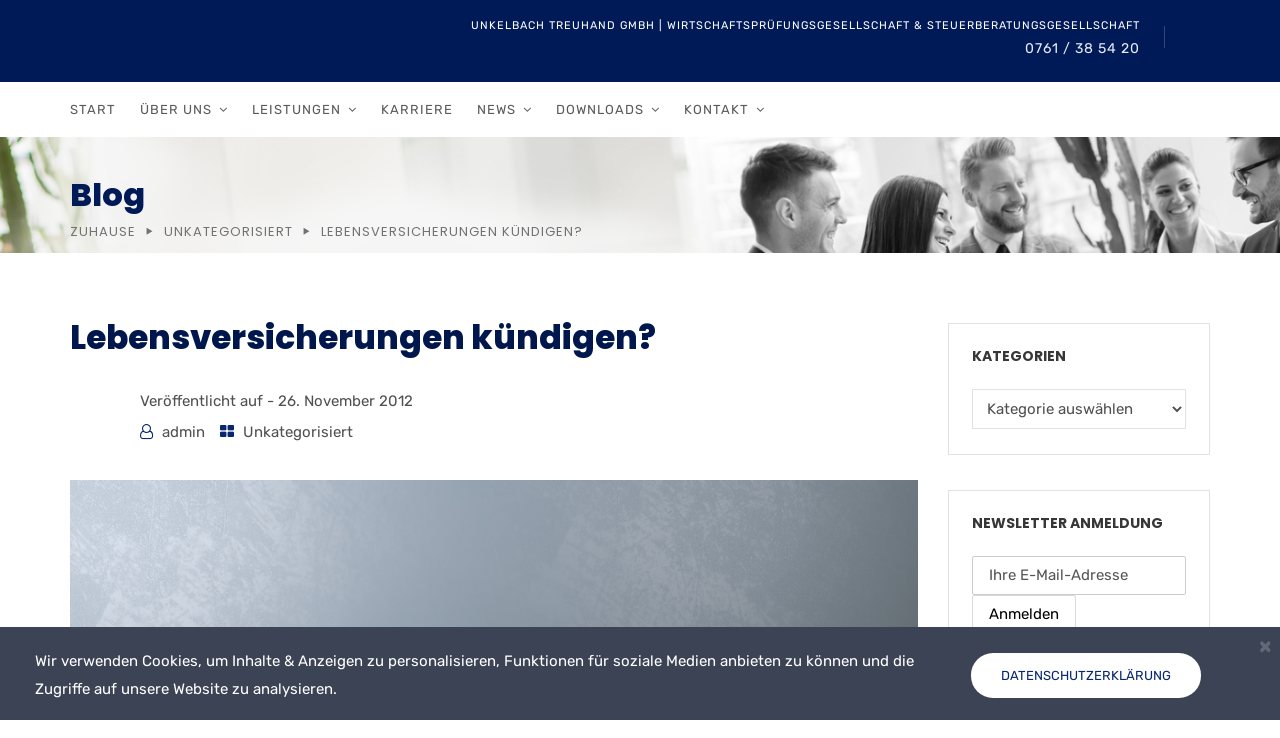

--- FILE ---
content_type: text/html; charset=UTF-8
request_url: https://unkelbach-treuhand.de/lebensversicherungen-kuendigen/
body_size: 26802
content:
<!doctype html>
<html lang="de-DE">
<head>
<meta charset="UTF-8">
<meta name="viewport" content="width=device-width, initial-scale=1">
<link rel="profile" href="http://gmpg.org/xfn/11">
<meta name='robots' content='index, follow, max-image-preview:large, max-snippet:-1, max-video-preview:-1' />
<!-- This site is optimized with the Yoast SEO plugin v19.10 - https://yoast.com/wordpress/plugins/seo/ -->
<title>Lebensversicherungen kündigen? | Unkelbach Treuhand GmbH</title>
<link rel="canonical" href="https://unkelbach-treuhand.de/lebensversicherungen-kuendigen/" />
<meta property="og:locale" content="de_DE" />
<meta property="og:type" content="article" />
<meta property="og:title" content="Lebensversicherungen kündigen? | Unkelbach Treuhand GmbH" />
<meta property="og:description" content="Lebensversicherungen kündigen? Über die geringe, falls überhaupt anfallende, Einzahlungsrendite der Kapitallebensversicherungen haben wir vielfach berichtet. Ursache sind die zu hohen Kosten der Versicherer. Vor kurzem wurde im Handelsblatt veröffentlicht, dass eine Lebensversicherung sogar eine „Umdeckung“ vorgenommen hat, um den Versicherten millionenschwere Zinserträge vorzuenthalten. Dabei wurden ältere hochverzinsliche Lebensversicherungsverträge in niedrig verzinsliche sogenannte Unfallversicherungen mit Beitragsrückgewähr [&hellip;]" />
<meta property="og:url" content="https://unkelbach-treuhand.de/lebensversicherungen-kuendigen/" />
<meta property="og:site_name" content="Unkelbach Treuhand GmbH" />
<meta property="article:published_time" content="2012-11-26T10:41:44+00:00" />
<meta property="article:modified_time" content="2019-05-19T12:14:57+00:00" />
<meta property="og:image" content="https://unkelbach-treuhand.de/wp-content/uploads/Fotolia_187522353_S.jpg" />
<meta property="og:image:width" content="924" />
<meta property="og:image:height" content="519" />
<meta property="og:image:type" content="image/jpeg" />
<meta name="author" content="admin" />
<meta name="twitter:card" content="summary_large_image" />
<meta name="twitter:label1" content="Verfasst von" />
<meta name="twitter:data1" content="admin" />
<meta name="twitter:label2" content="Geschätzte Lesezeit" />
<meta name="twitter:data2" content="2 Minuten" />
<script type="application/ld+json" class="yoast-schema-graph">{"@context":"https://schema.org","@graph":[{"@type":"WebPage","@id":"https://unkelbach-treuhand.de/lebensversicherungen-kuendigen/","url":"https://unkelbach-treuhand.de/lebensversicherungen-kuendigen/","name":"Lebensversicherungen kündigen? | Unkelbach Treuhand GmbH","isPartOf":{"@id":"https://unkelbach-treuhand.de/#website"},"primaryImageOfPage":{"@id":"https://unkelbach-treuhand.de/lebensversicherungen-kuendigen/#primaryimage"},"image":{"@id":"https://unkelbach-treuhand.de/lebensversicherungen-kuendigen/#primaryimage"},"thumbnailUrl":"https://unkelbach-treuhand.de/wp-content/uploads/Fotolia_187522353_S.jpg","datePublished":"2012-11-26T10:41:44+00:00","dateModified":"2019-05-19T12:14:57+00:00","author":{"@id":"https://unkelbach-treuhand.de/#/schema/person/f6e305dc276a44c09db213de3dacc3b7"},"breadcrumb":{"@id":"https://unkelbach-treuhand.de/lebensversicherungen-kuendigen/#breadcrumb"},"inLanguage":"de-DE","potentialAction":[{"@type":"ReadAction","target":["https://unkelbach-treuhand.de/lebensversicherungen-kuendigen/"]}]},{"@type":"ImageObject","inLanguage":"de-DE","@id":"https://unkelbach-treuhand.de/lebensversicherungen-kuendigen/#primaryimage","url":"https://unkelbach-treuhand.de/wp-content/uploads/Fotolia_187522353_S.jpg","contentUrl":"https://unkelbach-treuhand.de/wp-content/uploads/Fotolia_187522353_S.jpg","width":924,"height":519},{"@type":"BreadcrumbList","@id":"https://unkelbach-treuhand.de/lebensversicherungen-kuendigen/#breadcrumb","itemListElement":[{"@type":"ListItem","position":1,"name":"Home","item":"https://unkelbach-treuhand.de/"},{"@type":"ListItem","position":2,"name":"News","item":"https://unkelbach-treuhand.de/news/"},{"@type":"ListItem","position":3,"name":"Lebensversicherungen kündigen?"}]},{"@type":"WebSite","@id":"https://unkelbach-treuhand.de/#website","url":"https://unkelbach-treuhand.de/","name":"Unkelbach Treuhand GmbH","description":"Wirtschaftsprüfungsgesellschaft Steuerberatungsgesellschaft Freiburg","potentialAction":[{"@type":"SearchAction","target":{"@type":"EntryPoint","urlTemplate":"https://unkelbach-treuhand.de/?s={search_term_string}"},"query-input":"required name=search_term_string"}],"inLanguage":"de-DE"},{"@type":"Person","@id":"https://unkelbach-treuhand.de/#/schema/person/f6e305dc276a44c09db213de3dacc3b7","name":"admin"}]}</script>
<!-- / Yoast SEO plugin. -->
<link rel="alternate" type="application/rss+xml" title="Unkelbach Treuhand GmbH &raquo; Feed" href="https://unkelbach-treuhand.de/feed/" />
<link rel="alternate" type="application/rss+xml" title="Unkelbach Treuhand GmbH &raquo; Kommentar-Feed" href="https://unkelbach-treuhand.de/comments/feed/" />
<link rel="alternate" type="text/calendar" title="Unkelbach Treuhand GmbH &raquo; iCal Feed" href="https://unkelbach-treuhand.de/veranstaltungen/?ical=1" />
<link rel="alternate" type="application/rss+xml" title="Unkelbach Treuhand GmbH &raquo; Lebensversicherungen kündigen? Kommentar-Feed" href="https://unkelbach-treuhand.de/lebensversicherungen-kuendigen/feed/" />
<!-- <link rel='stylesheet' id='tribe-tooltip-css' href='https://unkelbach-treuhand.de/wp-content/plugins/the-events-calendar/common/src/resources/css/tooltip.min.css?ver=4.9.9' type='text/css' media='all' /> -->
<!-- <link rel='stylesheet' id='wp-block-library-css' href='https://unkelbach-treuhand.de/wp-includes/css/dist/block-library/style.min.css?ver=6.1' type='text/css' media='all' /> -->
<link rel="stylesheet" type="text/css" href="//unkelbach-treuhand.de/wp-content/cache/wpfc-minified/lyzkp0dg/7nec5.css" media="all"/>
<style id='wp-block-library-theme-inline-css' type='text/css'>
.wp-block-audio figcaption{color:#555;font-size:13px;text-align:center}.is-dark-theme .wp-block-audio figcaption{color:hsla(0,0%,100%,.65)}.wp-block-audio{margin:0 0 1em}.wp-block-code{border:1px solid #ccc;border-radius:4px;font-family:Menlo,Consolas,monaco,monospace;padding:.8em 1em}.wp-block-embed figcaption{color:#555;font-size:13px;text-align:center}.is-dark-theme .wp-block-embed figcaption{color:hsla(0,0%,100%,.65)}.wp-block-embed{margin:0 0 1em}.blocks-gallery-caption{color:#555;font-size:13px;text-align:center}.is-dark-theme .blocks-gallery-caption{color:hsla(0,0%,100%,.65)}.wp-block-image figcaption{color:#555;font-size:13px;text-align:center}.is-dark-theme .wp-block-image figcaption{color:hsla(0,0%,100%,.65)}.wp-block-image{margin:0 0 1em}.wp-block-pullquote{border-top:4px solid;border-bottom:4px solid;margin-bottom:1.75em;color:currentColor}.wp-block-pullquote__citation,.wp-block-pullquote cite,.wp-block-pullquote footer{color:currentColor;text-transform:uppercase;font-size:.8125em;font-style:normal}.wp-block-quote{border-left:.25em solid;margin:0 0 1.75em;padding-left:1em}.wp-block-quote cite,.wp-block-quote footer{color:currentColor;font-size:.8125em;position:relative;font-style:normal}.wp-block-quote.has-text-align-right{border-left:none;border-right:.25em solid;padding-left:0;padding-right:1em}.wp-block-quote.has-text-align-center{border:none;padding-left:0}.wp-block-quote.is-large,.wp-block-quote.is-style-large,.wp-block-quote.is-style-plain{border:none}.wp-block-search .wp-block-search__label{font-weight:700}.wp-block-search__button{border:1px solid #ccc;padding:.375em .625em}:where(.wp-block-group.has-background){padding:1.25em 2.375em}.wp-block-separator.has-css-opacity{opacity:.4}.wp-block-separator{border:none;border-bottom:2px solid;margin-left:auto;margin-right:auto}.wp-block-separator.has-alpha-channel-opacity{opacity:1}.wp-block-separator:not(.is-style-wide):not(.is-style-dots){width:100px}.wp-block-separator.has-background:not(.is-style-dots){border-bottom:none;height:1px}.wp-block-separator.has-background:not(.is-style-wide):not(.is-style-dots){height:2px}.wp-block-table{margin:"0 0 1em 0"}.wp-block-table thead{border-bottom:3px solid}.wp-block-table tfoot{border-top:3px solid}.wp-block-table td,.wp-block-table th{padding:.5em;border:1px solid;word-break:normal}.wp-block-table figcaption{color:#555;font-size:13px;text-align:center}.is-dark-theme .wp-block-table figcaption{color:hsla(0,0%,100%,.65)}.wp-block-video figcaption{color:#555;font-size:13px;text-align:center}.is-dark-theme .wp-block-video figcaption{color:hsla(0,0%,100%,.65)}.wp-block-video{margin:0 0 1em}.wp-block-template-part.has-background{padding:1.25em 2.375em;margin-top:0;margin-bottom:0}
</style>
<!-- <link rel='stylesheet' id='radiantthemes_gutenberg_block-css' href='https://unkelbach-treuhand.de/wp-content/themes/consultix/css/radiantthemes-gutenberg-blocks.css?ver=1768423478' type='text/css' media='all' /> -->
<!-- <link rel='stylesheet' id='classic-theme-styles-css' href='https://unkelbach-treuhand.de/wp-includes/css/classic-themes.min.css?ver=1' type='text/css' media='all' /> -->
<link rel="stylesheet" type="text/css" href="//unkelbach-treuhand.de/wp-content/cache/wpfc-minified/dsavz0jq/7nec5.css" media="all"/>
<style id='global-styles-inline-css' type='text/css'>
body{--wp--preset--color--black: #000000;--wp--preset--color--cyan-bluish-gray: #abb8c3;--wp--preset--color--white: #ffffff;--wp--preset--color--pale-pink: #f78da7;--wp--preset--color--vivid-red: #cf2e2e;--wp--preset--color--luminous-vivid-orange: #ff6900;--wp--preset--color--luminous-vivid-amber: #fcb900;--wp--preset--color--light-green-cyan: #7bdcb5;--wp--preset--color--vivid-green-cyan: #00d084;--wp--preset--color--pale-cyan-blue: #8ed1fc;--wp--preset--color--vivid-cyan-blue: #0693e3;--wp--preset--color--vivid-purple: #9b51e0;--wp--preset--gradient--vivid-cyan-blue-to-vivid-purple: linear-gradient(135deg,rgba(6,147,227,1) 0%,rgb(155,81,224) 100%);--wp--preset--gradient--light-green-cyan-to-vivid-green-cyan: linear-gradient(135deg,rgb(122,220,180) 0%,rgb(0,208,130) 100%);--wp--preset--gradient--luminous-vivid-amber-to-luminous-vivid-orange: linear-gradient(135deg,rgba(252,185,0,1) 0%,rgba(255,105,0,1) 100%);--wp--preset--gradient--luminous-vivid-orange-to-vivid-red: linear-gradient(135deg,rgba(255,105,0,1) 0%,rgb(207,46,46) 100%);--wp--preset--gradient--very-light-gray-to-cyan-bluish-gray: linear-gradient(135deg,rgb(238,238,238) 0%,rgb(169,184,195) 100%);--wp--preset--gradient--cool-to-warm-spectrum: linear-gradient(135deg,rgb(74,234,220) 0%,rgb(151,120,209) 20%,rgb(207,42,186) 40%,rgb(238,44,130) 60%,rgb(251,105,98) 80%,rgb(254,248,76) 100%);--wp--preset--gradient--blush-light-purple: linear-gradient(135deg,rgb(255,206,236) 0%,rgb(152,150,240) 100%);--wp--preset--gradient--blush-bordeaux: linear-gradient(135deg,rgb(254,205,165) 0%,rgb(254,45,45) 50%,rgb(107,0,62) 100%);--wp--preset--gradient--luminous-dusk: linear-gradient(135deg,rgb(255,203,112) 0%,rgb(199,81,192) 50%,rgb(65,88,208) 100%);--wp--preset--gradient--pale-ocean: linear-gradient(135deg,rgb(255,245,203) 0%,rgb(182,227,212) 50%,rgb(51,167,181) 100%);--wp--preset--gradient--electric-grass: linear-gradient(135deg,rgb(202,248,128) 0%,rgb(113,206,126) 100%);--wp--preset--gradient--midnight: linear-gradient(135deg,rgb(2,3,129) 0%,rgb(40,116,252) 100%);--wp--preset--duotone--dark-grayscale: url('#wp-duotone-dark-grayscale');--wp--preset--duotone--grayscale: url('#wp-duotone-grayscale');--wp--preset--duotone--purple-yellow: url('#wp-duotone-purple-yellow');--wp--preset--duotone--blue-red: url('#wp-duotone-blue-red');--wp--preset--duotone--midnight: url('#wp-duotone-midnight');--wp--preset--duotone--magenta-yellow: url('#wp-duotone-magenta-yellow');--wp--preset--duotone--purple-green: url('#wp-duotone-purple-green');--wp--preset--duotone--blue-orange: url('#wp-duotone-blue-orange');--wp--preset--font-size--small: 13px;--wp--preset--font-size--medium: 20px;--wp--preset--font-size--large: 36px;--wp--preset--font-size--x-large: 42px;--wp--preset--spacing--20: 0.44rem;--wp--preset--spacing--30: 0.67rem;--wp--preset--spacing--40: 1rem;--wp--preset--spacing--50: 1.5rem;--wp--preset--spacing--60: 2.25rem;--wp--preset--spacing--70: 3.38rem;--wp--preset--spacing--80: 5.06rem;}:where(.is-layout-flex){gap: 0.5em;}body .is-layout-flow > .alignleft{float: left;margin-inline-start: 0;margin-inline-end: 2em;}body .is-layout-flow > .alignright{float: right;margin-inline-start: 2em;margin-inline-end: 0;}body .is-layout-flow > .aligncenter{margin-left: auto !important;margin-right: auto !important;}body .is-layout-constrained > .alignleft{float: left;margin-inline-start: 0;margin-inline-end: 2em;}body .is-layout-constrained > .alignright{float: right;margin-inline-start: 2em;margin-inline-end: 0;}body .is-layout-constrained > .aligncenter{margin-left: auto !important;margin-right: auto !important;}body .is-layout-constrained > :where(:not(.alignleft):not(.alignright):not(.alignfull)){max-width: var(--wp--style--global--content-size);margin-left: auto !important;margin-right: auto !important;}body .is-layout-constrained > .alignwide{max-width: var(--wp--style--global--wide-size);}body .is-layout-flex{display: flex;}body .is-layout-flex{flex-wrap: wrap;align-items: center;}body .is-layout-flex > *{margin: 0;}:where(.wp-block-columns.is-layout-flex){gap: 2em;}.has-black-color{color: var(--wp--preset--color--black) !important;}.has-cyan-bluish-gray-color{color: var(--wp--preset--color--cyan-bluish-gray) !important;}.has-white-color{color: var(--wp--preset--color--white) !important;}.has-pale-pink-color{color: var(--wp--preset--color--pale-pink) !important;}.has-vivid-red-color{color: var(--wp--preset--color--vivid-red) !important;}.has-luminous-vivid-orange-color{color: var(--wp--preset--color--luminous-vivid-orange) !important;}.has-luminous-vivid-amber-color{color: var(--wp--preset--color--luminous-vivid-amber) !important;}.has-light-green-cyan-color{color: var(--wp--preset--color--light-green-cyan) !important;}.has-vivid-green-cyan-color{color: var(--wp--preset--color--vivid-green-cyan) !important;}.has-pale-cyan-blue-color{color: var(--wp--preset--color--pale-cyan-blue) !important;}.has-vivid-cyan-blue-color{color: var(--wp--preset--color--vivid-cyan-blue) !important;}.has-vivid-purple-color{color: var(--wp--preset--color--vivid-purple) !important;}.has-black-background-color{background-color: var(--wp--preset--color--black) !important;}.has-cyan-bluish-gray-background-color{background-color: var(--wp--preset--color--cyan-bluish-gray) !important;}.has-white-background-color{background-color: var(--wp--preset--color--white) !important;}.has-pale-pink-background-color{background-color: var(--wp--preset--color--pale-pink) !important;}.has-vivid-red-background-color{background-color: var(--wp--preset--color--vivid-red) !important;}.has-luminous-vivid-orange-background-color{background-color: var(--wp--preset--color--luminous-vivid-orange) !important;}.has-luminous-vivid-amber-background-color{background-color: var(--wp--preset--color--luminous-vivid-amber) !important;}.has-light-green-cyan-background-color{background-color: var(--wp--preset--color--light-green-cyan) !important;}.has-vivid-green-cyan-background-color{background-color: var(--wp--preset--color--vivid-green-cyan) !important;}.has-pale-cyan-blue-background-color{background-color: var(--wp--preset--color--pale-cyan-blue) !important;}.has-vivid-cyan-blue-background-color{background-color: var(--wp--preset--color--vivid-cyan-blue) !important;}.has-vivid-purple-background-color{background-color: var(--wp--preset--color--vivid-purple) !important;}.has-black-border-color{border-color: var(--wp--preset--color--black) !important;}.has-cyan-bluish-gray-border-color{border-color: var(--wp--preset--color--cyan-bluish-gray) !important;}.has-white-border-color{border-color: var(--wp--preset--color--white) !important;}.has-pale-pink-border-color{border-color: var(--wp--preset--color--pale-pink) !important;}.has-vivid-red-border-color{border-color: var(--wp--preset--color--vivid-red) !important;}.has-luminous-vivid-orange-border-color{border-color: var(--wp--preset--color--luminous-vivid-orange) !important;}.has-luminous-vivid-amber-border-color{border-color: var(--wp--preset--color--luminous-vivid-amber) !important;}.has-light-green-cyan-border-color{border-color: var(--wp--preset--color--light-green-cyan) !important;}.has-vivid-green-cyan-border-color{border-color: var(--wp--preset--color--vivid-green-cyan) !important;}.has-pale-cyan-blue-border-color{border-color: var(--wp--preset--color--pale-cyan-blue) !important;}.has-vivid-cyan-blue-border-color{border-color: var(--wp--preset--color--vivid-cyan-blue) !important;}.has-vivid-purple-border-color{border-color: var(--wp--preset--color--vivid-purple) !important;}.has-vivid-cyan-blue-to-vivid-purple-gradient-background{background: var(--wp--preset--gradient--vivid-cyan-blue-to-vivid-purple) !important;}.has-light-green-cyan-to-vivid-green-cyan-gradient-background{background: var(--wp--preset--gradient--light-green-cyan-to-vivid-green-cyan) !important;}.has-luminous-vivid-amber-to-luminous-vivid-orange-gradient-background{background: var(--wp--preset--gradient--luminous-vivid-amber-to-luminous-vivid-orange) !important;}.has-luminous-vivid-orange-to-vivid-red-gradient-background{background: var(--wp--preset--gradient--luminous-vivid-orange-to-vivid-red) !important;}.has-very-light-gray-to-cyan-bluish-gray-gradient-background{background: var(--wp--preset--gradient--very-light-gray-to-cyan-bluish-gray) !important;}.has-cool-to-warm-spectrum-gradient-background{background: var(--wp--preset--gradient--cool-to-warm-spectrum) !important;}.has-blush-light-purple-gradient-background{background: var(--wp--preset--gradient--blush-light-purple) !important;}.has-blush-bordeaux-gradient-background{background: var(--wp--preset--gradient--blush-bordeaux) !important;}.has-luminous-dusk-gradient-background{background: var(--wp--preset--gradient--luminous-dusk) !important;}.has-pale-ocean-gradient-background{background: var(--wp--preset--gradient--pale-ocean) !important;}.has-electric-grass-gradient-background{background: var(--wp--preset--gradient--electric-grass) !important;}.has-midnight-gradient-background{background: var(--wp--preset--gradient--midnight) !important;}.has-small-font-size{font-size: var(--wp--preset--font-size--small) !important;}.has-medium-font-size{font-size: var(--wp--preset--font-size--medium) !important;}.has-large-font-size{font-size: var(--wp--preset--font-size--large) !important;}.has-x-large-font-size{font-size: var(--wp--preset--font-size--x-large) !important;}
.wp-block-navigation a:where(:not(.wp-element-button)){color: inherit;}
:where(.wp-block-columns.is-layout-flex){gap: 2em;}
.wp-block-pullquote{font-size: 1.5em;line-height: 1.6;}
</style>
<!-- <link rel='stylesheet' id='contact-form-7-css' href='https://unkelbach-treuhand.de/wp-content/plugins/contact-form-7/includes/css/styles.css?ver=5.6.4' type='text/css' media='all' /> -->
<!-- <link rel='stylesheet' id='wpa-css-css' href='https://unkelbach-treuhand.de/wp-content/plugins/honeypot/includes/css/wpa.css?ver=2.0.2' type='text/css' media='all' /> -->
<!-- <link rel='stylesheet' id='rt-megamenu-front-end-style-css' href='https://unkelbach-treuhand.de/wp-content/plugins/radiantthemes-mega-menu/assets/css/rt-megamenu.css?ver=6.1' type='text/css' media='all' /> -->
<!-- <link rel='stylesheet' id='rs-plugin-settings-css' href='https://unkelbach-treuhand.de/wp-content/plugins/revslider/public/assets/css/settings.css?ver=5.4.8.3' type='text/css' media='all' /> -->
<link rel="stylesheet" type="text/css" href="//unkelbach-treuhand.de/wp-content/cache/wpfc-minified/kzuvn3ff/7nec5.css" media="all"/>
<style id='rs-plugin-settings-inline-css' type='text/css'>
#rs-demo-id {}
</style>
<!-- <link rel='stylesheet' id='mc4wp-form-themes-css' href='https://unkelbach-treuhand.de/wp-content/plugins/mailchimp-for-wp/assets/css/form-themes.css?ver=4.9.6' type='text/css' media='all' /> -->
<!-- <link rel='stylesheet' id='bootstrap-css' href='https://unkelbach-treuhand.de/wp-content/themes/consultix/css/bootstrap.min.css' type='text/css' media='all' /> -->
<!-- <link rel='stylesheet' id='font-awesome-css' href='https://unkelbach-treuhand.de/wp-content/themes/consultix/css/font-awesome.min.css' type='text/css' media='all' /> -->
<!-- <link rel='stylesheet' id='elusive-icons-css' href='https://unkelbach-treuhand.de/wp-content/themes/consultix/css/elusive-icons.min.css' type='text/css' media='all' /> -->
<!-- <link rel='stylesheet' id='animate-css' href='https://unkelbach-treuhand.de/wp-content/themes/consultix/css/animate.min.css' type='text/css' media='all' /> -->
<!-- <link rel='stylesheet' id='js_composer_front-css' href='https://unkelbach-treuhand.de/wp-content/plugins/js_composer/assets/css/js_composer.min.css?ver=6.8.0' type='text/css' media='all' /> -->
<!-- <link rel='stylesheet' id='consultix-custom-css' href='https://unkelbach-treuhand.de/wp-content/themes/consultix/css/radiantthemes-custom.css' type='text/css' media='all' /> -->
<!-- <link rel='stylesheet' id='consultix-responsive-css' href='https://unkelbach-treuhand.de/wp-content/themes/consultix/css/radiantthemes-responsive.css' type='text/css' media='all' /> -->
<!-- <link rel='stylesheet' id='consultix-header-style-three-css' href='https://unkelbach-treuhand.de/wp-content/themes/consultix/css/radiantthemes-header-style-three.css' type='text/css' media='all' /> -->
<!-- <link rel='stylesheet' id='consultix-footer-style-three-css' href='https://unkelbach-treuhand.de/wp-content/themes/consultix/css/radiantthemes-footer-style-three.css' type='text/css' media='all' /> -->
<!-- <link rel='stylesheet' id='consultix-color-scheme-blue-css' href='https://unkelbach-treuhand.de/wp-content/themes/consultix/css/radiantthemes-color-scheme-midnight-blue.css' type='text/css' media='all' /> -->
<!-- <link rel='stylesheet' id='radiantthemes-style-css' href='https://unkelbach-treuhand.de/wp-content/themes/consultix/style.css?ver=6.1' type='text/css' media='all' /> -->
<!-- <link rel='stylesheet' id='radiantthemes-button-element-one-css' href='https://unkelbach-treuhand.de/wp-content/plugins/radiantthemes-addons/button/css/radiantthemes-button-element-one.css?ver=6.1' type='text/css' media='all' /> -->
<link rel="stylesheet" type="text/css" href="//unkelbach-treuhand.de/wp-content/cache/wpfc-minified/qvf2bw8k/7nec5.css" media="all"/>
<style id='radiantthemes-button-element-one-inline-css' type='text/css'>
.team.element-six .team-item > .holder .data .btn, .rt-button.element-one > .rt-button-main, .rt-fancy-text-box > .holder > .more .btn, .rt-call-to-action-wraper .rt-call-to-action-item .btn:hover, .radiant-contact-form .form-row input[type=submit] {  border-radius:30px 30px 30px 30px ; }
</style>
<!-- <link rel='stylesheet' id='redux-google-fonts-consultix_theme_option-css' href='https://unkelbach-treuhand.de/wp-content/uploads/omgf/redux-google-fonts-consultix_theme_option/redux-google-fonts-consultix_theme_option.css?ver=1668518069' type='text/css' media='all' /> -->
<!-- <link rel='stylesheet' id='wpgdprc-front-css-css' href='https://unkelbach-treuhand.de/wp-content/plugins/wp-gdpr-compliance/Assets/css/front.css?ver=1668414779' type='text/css' media='all' /> -->
<link rel="stylesheet" type="text/css" href="//unkelbach-treuhand.de/wp-content/cache/wpfc-minified/drtox4t2/7nec4.css" media="all"/>
<style id='wpgdprc-front-css-inline-css' type='text/css'>
:root{--wp-gdpr--bar--background-color: #000000;--wp-gdpr--bar--color: #ffffff;--wp-gdpr--button--background-color: #000000;--wp-gdpr--button--background-color--darken: #000000;--wp-gdpr--button--color: #ffffff;}
</style>
<script src='//unkelbach-treuhand.de/wp-content/cache/wpfc-minified/qijkig1h/7nec5.js' type="text/javascript"></script>
<!-- <script type='text/javascript' src='https://unkelbach-treuhand.de/wp-includes/js/jquery/jquery.min.js?ver=3.6.1' id='jquery-core-js'></script> -->
<!-- <script type='text/javascript' src='https://unkelbach-treuhand.de/wp-includes/js/jquery/jquery-migrate.min.js?ver=3.3.2' id='jquery-migrate-js'></script> -->
<!-- <script type='text/javascript' src='https://unkelbach-treuhand.de/wp-content/plugins/revslider/public/assets/js/jquery.themepunch.tools.min.js?ver=5.4.8.3' id='tp-tools-js'></script> -->
<!-- <script type='text/javascript' src='https://unkelbach-treuhand.de/wp-content/plugins/revslider/public/assets/js/jquery.themepunch.revolution.min.js?ver=5.4.8.3' id='revmin-js'></script> -->
<!-- <script type='text/javascript' src='https://unkelbach-treuhand.de/wp-content/themes/consultix/js/retina.min.js?ver=1' id='retina-js'></script> -->
<script type='text/javascript' id='wpgdprc-front-js-js-extra'>
/* <![CDATA[ */
var wpgdprcFront = {"ajaxUrl":"https:\/\/unkelbach-treuhand.de\/wp-admin\/admin-ajax.php","ajaxNonce":"75287b8eb7","ajaxArg":"security","pluginPrefix":"wpgdprc","blogId":"1","isMultiSite":"","locale":"de_DE","showSignUpModal":"","showFormModal":"","cookieName":"wpgdprc-consent","consentVersion":"","path":"\/","prefix":"wpgdprc"};
/* ]]> */
</script>
<script src='//unkelbach-treuhand.de/wp-content/cache/wpfc-minified/1fwa2onf/7nec5.js' type="text/javascript"></script>
<!-- <script type='text/javascript' src='https://unkelbach-treuhand.de/wp-content/plugins/wp-gdpr-compliance/Assets/js/front.min.js?ver=1668414779' id='wpgdprc-front-js-js'></script> -->
<link rel="https://api.w.org/" href="https://unkelbach-treuhand.de/wp-json/" /><link rel="alternate" type="application/json" href="https://unkelbach-treuhand.de/wp-json/wp/v2/posts/9344" /><link rel="EditURI" type="application/rsd+xml" title="RSD" href="https://unkelbach-treuhand.de/xmlrpc.php?rsd" />
<link rel="wlwmanifest" type="application/wlwmanifest+xml" href="https://unkelbach-treuhand.de/wp-includes/wlwmanifest.xml" />
<link rel='shortlink' href='https://unkelbach-treuhand.de/?p=9344' />
<link rel="alternate" type="application/json+oembed" href="https://unkelbach-treuhand.de/wp-json/oembed/1.0/embed?url=https%3A%2F%2Funkelbach-treuhand.de%2Flebensversicherungen-kuendigen%2F" />
<link rel="alternate" type="text/xml+oembed" href="https://unkelbach-treuhand.de/wp-json/oembed/1.0/embed?url=https%3A%2F%2Funkelbach-treuhand.de%2Flebensversicherungen-kuendigen%2F&#038;format=xml" />
<meta name="tec-api-version" content="v1"><meta name="tec-api-origin" content="https://unkelbach-treuhand.de"><link rel="https://theeventscalendar.com/" href="https://unkelbach-treuhand.de/wp-json/tribe/events/v1/" />			<link rel="icon" href="https://unkelbach-treuhand.de/wp-content/themes/consultix/images/favicon.ico" sizes="32x32" />
<link rel="icon" href="https://unkelbach-treuhand.de/wp-content/themes/consultix/images/favicon.ico" sizes="192x192">
<link rel="apple-touch-icon-precomposed" href="https://unkelbach-treuhand.de/wp-content/themes/consultix/images/favicon.ico" />
<meta name="msapplication-TileImage" content="https://unkelbach-treuhand.de/wp-content/themes/consultix/images/favicon.ico" />
<meta name="generator" content="Powered by WPBakery Page Builder - drag and drop page builder for WordPress."/>
<meta name="generator" content="Powered by Slider Revolution 5.4.8.3 - responsive, Mobile-Friendly Slider Plugin for WordPress with comfortable drag and drop interface." />
<script type="text/javascript">function setREVStartSize(e){									
try{ e.c=jQuery(e.c);var i=jQuery(window).width(),t=9999,r=0,n=0,l=0,f=0,s=0,h=0;
if(e.responsiveLevels&&(jQuery.each(e.responsiveLevels,function(e,f){f>i&&(t=r=f,l=e),i>f&&f>r&&(r=f,n=e)}),t>r&&(l=n)),f=e.gridheight[l]||e.gridheight[0]||e.gridheight,s=e.gridwidth[l]||e.gridwidth[0]||e.gridwidth,h=i/s,h=h>1?1:h,f=Math.round(h*f),"fullscreen"==e.sliderLayout){var u=(e.c.width(),jQuery(window).height());if(void 0!=e.fullScreenOffsetContainer){var c=e.fullScreenOffsetContainer.split(",");if (c) jQuery.each(c,function(e,i){u=jQuery(i).length>0?u-jQuery(i).outerHeight(!0):u}),e.fullScreenOffset.split("%").length>1&&void 0!=e.fullScreenOffset&&e.fullScreenOffset.length>0?u-=jQuery(window).height()*parseInt(e.fullScreenOffset,0)/100:void 0!=e.fullScreenOffset&&e.fullScreenOffset.length>0&&(u-=parseInt(e.fullScreenOffset,0))}f=u}else void 0!=e.minHeight&&f<e.minHeight&&(f=e.minHeight);e.c.closest(".rev_slider_wrapper").css({height:f})					
}catch(d){console.log("Failure at Presize of Slider:"+d)}						
};</script>
<style type="text/css" id="wp-custom-css">
body{
-webkit-font-smoothing: antialiased;
}
/*zoom*/
.overlay-holder{position:relative;}
.overlay-holder .vc_single_image-wrapper{overflow:hidden;}
.overlay-holder .vc_single_image-wrapper img{transition: transform .5s;}
.overlay-holder:hover .vc_single_image-wrapper img{transform: scale(1.2);}
.over-lay {
position: absolute;
bottom: 0px;
z-index: 10;
padding: 20px 20px 30px 20px;
margin: 0px;
}
/*zoom*/
/*border hover*/
.hover-custom-box.holder{position:relative;}
.hover-custom-box .holder:after{ 
content: "";
position: absolute;
left: 0;
top: 0px;
height:5px;
background: #001a57;
width:0%;
transition:width 0.5s;}
.hover-custom-box .holder:hover:after{width:100%; background:#001a57;}
.hover-custom-box .holder:before{ 
content: "";
position: absolute;
left: 0;
top: 0px;
height:5px;
background: #c3d3e5;
width:100%;
}
/*border hover*/
.left-border2 {
position: relative;
}
.left-border2::after {
position: absolute;
height: 63%;
width: 3px;
background: #e4edf7;
content: "";
right: 16%;
top: 0;
}
/*----- button 1 -----*/
/*----- button 6 -----*/
.text-under-border.btn{position:relative;}
.text-under-border > .holder > .more >.btn:before {content:"";
display: block;
position:absolute;
width: 0;
height: 2px;
background:#555f99;
transition: width .3s;
bottom:0px;
}
.text-under-border > .holder > .more >.btn:hover::before {
width: 100%;
}
.yon {border: 50px solid rgba(0, 0, 0, 0.7);}
.hover-box .img-hover img{background-color:#f8f8f8;border-radius:100px;
-webkit-transition: 0.5s ease;
-moz-transition: 0.5s ease;
-ms-transition: 0.5s ease;
-o-transition: 0.5s ease;
transition: 0.5s ease;
-webkit-box-sizing: border-box;
-moz-box-sizing: border-box;
box-sizing: border-box;
}
.hover-box:hover .img-hover img{  border-radius:100px;
background-color:#a4bbd6;
box-shadow: inset 0 0 0 25px #a4bbd6;
}
.boxs .vc_column-inner{transition: 0.5s ease;}
.boxs:hover .vc_column-inner{ box-shadow: inset 0 0 0 10px #a4bbd6;	}
.top-overlay{position:relative; top:-51px;}
/*home 8 */
.box-shadow-inner > .vc_column-inner {
box-shadow:0px 0px 15px 0px rgba(4, 4, 4, 0.15);
}
/*hover border*/
.hover-border-top >.vc_column-inner{position:relative;}
.hover-border-top >.vc_column-inner:after{ 
content: "";
position: absolute;
left: 0;
top: 0px;
height:5px;
background: #273272;
width:0%;
transition:width 0.5s;}
.hover-border-top >.vc_column-inner:hover:after{width:100%; background:#273272;}
.hover-border-top >.vc_column-inner:before{ 
content: "";
position: absolute;
left: 0;
top: 0px;
height:5px;
background: #9ec3ef;
width:100%;
}
.border-hover-client .testimonial-item .holder{position:relative;}
.border-hover-client .testimonial-item .holder:after{ 
content: "";
position: absolute;
left: 0;
top: 0px;
height:5px;
background: #001a57;
width:0%;
transition:width 0.5s;}
.border-hover-client .testimonial-item .holder:hover:after{width:100%; background:#001a57;}
.border-hover-client .testimonial-item .holder:before{ 
content: "";
position: absolute;
left: 0;
top: 0px;
height:5px;
background: #c6d3e3;
width:100%;
}
/*hover border*/
.service-text-style {
position: absolute;
z-index: 1;
top: 185px;
right: 15px;
}
.service-text-style2 {
position: absolute;
z-index: 1;
top: 218px;
right: 15px;
}
/*home8*/
/*home7*/
.latter-spance-text{letter-spacing:1px;}
.rt-button2.element-two.hover-style-four .rt-button2-main > .overlay,.rt-button2.element-two.hover-style-three .rt-button2-main > .overlay{border-radius:50px !important;}
.vc_custom_1520418614313{border-radius:50px !important;}
.vc_custom_1520418614313 .overlay{display:none !important;}
.border-right-light{ position:relative;
}
.border-right-light:after {
content: "";
position: absolute;
width: 1px;
height: 82%;
background-color: #e5e5e5;
right: 0px;
z-index: 10;
top: 0px;
}
/*End home7*/
/*home6*/
.box-shadow-form{    box-shadow: 0px 0px 20px rgba(125, 145, 157, 0.58);
}
.banner-form.radiant-contact-form.element-one .form-row {
margin: 0px 0px 9px 0px !important;
}
.banner-form.radiant-contact-form .form-row input[type=text],
.banner-form.radiant-contact-form .form-row input[type=email],
.banner-form.radiant-contact-form .form-row input[type=tel] {height: 44px !important;
}
.banner-form.radiant-contact-form .form-row input::-webkit-input-placeholder,.banner-form.radiant-contact-form .form-row input:-moz-placeholder ,.banner-form.radiant-contact-form .form-row input:-ms-input-placeholder,.banner-form.radiant-contact-form .form-row input::-moz-placeholder { /* Firefox 18- */
text-transform:capitalize;
font-size:13px;
letter-spacing:1px;
}
.demo6-text-line .vc_column-inner{}
.demo6-text-line{position:relative;}
.demo6-text-line:after {
content: "";
position: absolute;
background-color: #c6d3e3;
width: 4px;
height: 60px;
border-radius: 50px;
right: 25px;
top: 11px;
}
.box-padding .title,.box-padding .data,.box-padding .more{padding:0px 37px 0px 30px;}
.box-padding .data{    margin-bottom: 10px !important;}
.box-padding .more > .btn {
padding: 0px !important;
border: none !important;
position: relative;
}
.box-padding .more > .btn:hover,.box-padding .more > .btn:focus{background:none !important; color:#001a57 !important;
box-shadow:none;}
.box-padding .more > .btn:after {
content: "f105";
position: absolute;
right: -20px;
top: -1px;
font-family: 'FontAwesome';
font-size: 15px;
}
.box-padding .pic{overflow:hidden;}
.box-padding .pic img{    -moz-transition: all 0.3s;
-webkit-transition: all 0.3s;
transition: all 0.3s;}
.box-padding:hover .pic img{
-moz-transform: scale(1.1);
-webkit-transform: scale(1.1);
transform: scale(1.1);
}
.border-radus{ border-top-right-radius:15px;border-top-left-radius:15px;}
.font-bold{font-weight:500;}
.box-shadow-dark{     box-shadow: 0px 0px 30px rgba(0, 0, 0, 0.40);
border-radius: 15px;}
.button-background{ position:relative; z-index:10;}
.button-background:after{content:"";
position:absolute;
border-bottom-left-radius:15px;
border-bottom-right-radius:15px;
z-index:0;
width:100%;
height:107px; 
bottom:0px;
background-color:#efefef;}
.box-after-background:hover:before{	-webkit-transform: rotate(-4deg);top:84px;}
.box-after-background:hover:after{-webkit-transform: rotate(-6deg);top:133px;}
.box-after-background:after {
transition: all 0.5s ease;
content: "";
position: absolute;
background-color: #fff;
border-radius: 10px;
box-shadow: 0px 0px 30px rgba(0, 0, 0, 0.40);
width: 92%;
height: 361px;
left: 0px;
z-index: 0;
top: 142px;
}
.z-index-button{  position: relative;
z-index: 2;}
.box-after-background{ position:relative;
}
.box-after-background:before {
transition: all 0.5s ease;
content: "";
position: absolute;
background-color: #fff;
border-radius: 10px;
box-shadow: 0px 0px 30px rgba(0, 0, 0, 0.40);
width: 92%;
height: 410px;
left: 20px;
z-index: 1;
top: 93px;
}
.column-border{position:relative;}
.column-border:after {
content: "";
position: absolute;
background-color: #737f8e;
right: 4px;
width: 1px;
height: 204px;
top: 22%;
}
.background-item-color .testimonial-item > .holder {
background-color: #ffffff;
padding: 26px 26px 26px 138px;
box-shadow:0px 0px 15px 0px rgba(0, 0, 0, 0.20) !important;
}
.background-item-color .testimonial-item > .holder .pic{top:26% !important;
left:25px !important;}
.background-item-color .testimonial-item > .holder .pic img{width:106px !important;}
.background-item-color .testimonial-item > .holder > .data:before {
position: absolute;
top: 23% !important;
left: 15px !important;
z-index: 0;
content: " ";
width: 3px;
height: calc(100% - 34px);
max-height: 88px !important;
background-color: #c6d3e3;
}
.background-item-color .testimonial-item {
padding-top: 10px;
padding-bottom: 10px;
}
.price-list-text{padding-left: 65px;}
@media screen and (max-width: 768px) {
.border-right-light:after {
content: "";
position: absolute;
width: 0px !important;
}
.text-padding{ padding:0px 15px;}
.demo6-text-line:after{width:0px !important;}
.column-border:after {
content: "";
position: absolute;
background-color: none !important;
right: 4px;
width:0px !important;
height: 204px;
top: 22%;
}
.padding-price{padding-bottom:100px;}
}
@media screen and (max-width: 400px) {
.price-list-text{padding-left:18px;}
}
/*home6*/
/*faq*/
.faq-contetnt .panel-title{ color:#001a57;}
/*faq*/
/*contact*/
.wpcf7-form textarea{height:100px !important;}
/*contact*/
.border-right {
border-right: 1px solid #eaeaea;
}
.map iframe {
border: 0;
filter: gray;
-webkit-filter: grayscale(99%);
-webkit-backface-visibility: hidden;
}
.contact-info-custom ul li i {
color: #001a57;
position: absolute;
left: 0px;
top: 6px;
font-size: 13px;
}
input.wpcf7-form-control.wpcf7-submit.custom-btn-submit2 {
width: 100%;
}
.contact-info-custom ul li{position:relative; padding-left:24px; margin-bottom:15px;}
.text-center {
text-align: center !important;
}
input.wpcf7-form-control.wpcf7-submit.custom-btn-submit {
padding: 15px 70px !important;
}
::-webkit-input-placeholder { /* Chrome/Opera/Safari */
font-size:13px;
letter-spacing:1px;
}
::-moz-placeholder { /* Firefox 19+ */
font-size:13px;
letter-spacing:1px;
}
:-ms-input-placeholder { /* IE 10+ */
font-size:13px;
letter-spacing:1px;
}
:-moz-placeholder { /* Firefox 18- */
font-size:13px;
letter-spacing:1px;
}
.radiant-contact-form .form-row input[type=text], .radiant-contact-form .form-row input[type=email], .radiant-contact-form .form-row input[type=url], .radiant-contact-form .form-row input[type=tel], .radiant-contact-form .form-row input[type=number], .radiant-contact-form .form-row input[type=password], .radiant-contact-form .form-row input[type=date], .radiant-contact-form .form-row input[type=time], .radiant-contact-form .form-row select{ height:50px !important;}
.box-shadow-contact{ 
box-shadow: 0px 2px 57px #e2e2e2;
position: relative;
z-index: 10;}
.under-line .vc_column-inner {position:relative;}
.under-line .vc_column-inner :after {
content: "";
width: 70px;
height: 1px;
background: #c9c9c9;
left: 14px;
bottom: -21px !important;
position: absolute;
}
/*contact*/
/*Button*/
.rt-call-to-action-wraper.element-three .rt-call-to-action-item .btn {
color: #00174d !important;
font-size: 14px !important;
font-weight: 400 !important;
border-radius: 50px !important;
background-color: #fff !important;
}
.rt-fancy-text-box.element-four > .holder > .more .btn {
padding: 7px 20px 8px 20px;
border-radius: 50px !important;
cursor: pointer;
transition: all 0.3s ease-in-out;
-webkit-transition: all 0.3s ease-in-out;
}
.post-read-more .btn{ border-radius:50px !important;}
.rt-portfolio-box-filter.filter-style-six > button:before{
background-color:#95afcc !important; }
#tribe-bar-form .tribe-bar-submit input[type=submit],.post-read-more.btn {
border-radius: 50px !important;
font-weight: normal !important;
background-color:#ffffff !important;
border:1px solid #ededed;
color:#01123a;
transition: all 0.3s ease-in-out;
-webkit-transition: all 0.3s ease-in-out;
line-height: 25px;
letter-spacing: 1px;
font-weight: 400;
font-style: normal;
font-size:12px;
}
#tribe-bar-form .tribe-bar-submit input[type=submit]:hover,.post-read-more.btn:hover{
background-color:#01123a !important;
border:1px solid #01123a;
color:#ffffff;
}
/*Button */
body.rt-coming-soon.coming-soon-style-two .comingsoon_main p{color:#505050 !important;}
/*company overview*/
.radiantthemes-timeline.element-one > .radiantthemes-timeline-item > .radiantthemes-timeline-item-data::before {
border: 3px #001a57 solid !important;
}
.radiantthemes-timeline.element-one > .radiantthemes-timeline-item:hover > .radiantthemes-timeline-item-data::before {
background-color: #001a57 !important;
}
.button-custom a{overflow:hidden;}
.left-align {
text-align: right !important;
}
.testimonial.element-eight .testimonial-item > .holder > .data {
border: 1px solid #f0f0f0;
}
.testimonial.element-eight .testimonial-item > .holder > .data > .holder blockquote::before {
color: rgba(0,0,0,0.2) !important;
}
.side-menu ul{ width:100%;
display:inline-block;
vertical-align:top;
}
.side-menu ul li:last-child a{margin-bottom:0px !important;}
.side-menu ul li a{ background:#f3f4f5 !important;
padding:14px 24px !important;
font-size:16px !important;
color:#001040 !important;
margin-bottom:3px !important;
border-left:4px solid #f3f4f5 !important;}
.side-menu ul li a:hover{
border-left:4px solid #c3d3e5 !important;
}
.side-menu ul li.current_page_item a{
border-left:4px solid #c3d3e5 !important;
}
/*company overview*/
.line-height-image{line-height:10px;}
.number {
margin-right: 14px !important;
}
.font-weight{font-weight: 600 !important;}
@media screen and (max-width:767px){
.left-align {
text-align:left !important;
}
.image-space img{ margin-bottom:50px;}
.image-space-top img{margin-top:40px;}
}
@media screen and (min-width:768px){
.two-column-mega-menu,
.three-column-mega-menu{
position:relative !important;
}
.two-column-mega-menu > ul.mega-sub-menu{
width:700px !important;
}
.three-column-mega-menu > ul.mega-sub-menu{
width:800px !important;
}
}
.service-seidebar-contact-info i{
margin:0px 10px 15px 0px; 
color:#fde428;
}
.news-form input {
background: #f9f9f9;
border: none;
padding: 0px 15px;
font-size:14px;
color:#00174d;
width: 100%;
}
.news-form button {
width: 100%;
border-radius:50px;
background: #001a57;
border: none;
color: #fff;
padding:12px 15px 12px 15px;
text-transform:uppercase;
font-size:13px;
font-weight:normal;
transition: all 0.3s ease-in-out;
-webkit-transition: all 0.3s ease-in-out;
}
.box-shadow {
box-shadow: 0px 0px 14px #e2e2e2;
}
.box-shadow2 {
box-shadow: 0px 0px 35px #e2e2e2;
}
.text-shadow{text-shadow: 1px 1px 3px #444444e6;}
.table-striped2 tr th {background: #00174d; border: 1px solid #00174d; padding:8px; color:#fff;}
.table-striped2 th,.table-striped2 td{padding: 14px 20px !important;}
.table-striped2 th{border:0px !important;}
.table-striped2 tr:nth-child(2),.table-striped2 tr:nth-child(4){background: #e4e7ee; }
.table-striped2 tr:nth-child(3){background: #ced6ea; }
.news-form input {
background: #f9f9f9;
border: none;
padding: 0px 15px;
font-size:14px;
color:#00174d;
height:40px;
margin-bottom:15px;
}
.news-form button {
background: #001a57;
border: none;
color: #fff;
border-radius: 25px;
padding:12px 0;
}
.news-form button:hover{
background:#f5f6f6;
color:#001139;
}
.contact-color{margin-top:28px;}
.contact-color li span{color:#ffffff;}
.contact-color li {color:#ffffff; margin-bottom:8px;}
.contact-color li i{margin-right:12px; color:#fde428;}
.portfolio-style-two > button.current-menu-item{
color:#fe3b30 !important;
}
/*.footer_main_item ul.contact li::before {
left: 3px;
content: "f041";
color:#fde428;
}
.footer_main_item .widget_recent_entries ul li .post-date::before {
color:#fde428;
}*/
.flip-box-text h4{
font-size:20px !important;
margin-top:10px;
margin-bottom:5px !important;
}
.flip-box-text .second-card .btn{
background:#00174d !important;
}
.flip-box-text .second-card .btn:hover{
color:#fff !important;
}
.flip-box-text-two h4{
font-size:18px !important;
color:#fff !important;
}
.flip-box-text-two p{
color:#fff !important;
}
.flip-box-text-two .second-card .btn{
font-size:15px !important;
padding:5px 20px 5px 20px !important;
}
.flip-box-text-three h4{
font-size:18px !important;
color:#333333 !important;
margin-bottom:4px !important;
}
.flip-box-text-three p{
color:#333333 !important;
}
.flip-box-text-three .second-card .btn,.flip-box-text .second-card .btn, .flip-box-text-two .second-card .btn{
font-size:15px !important;
padding:5px 20px 5px 20px !important;
color:#00104c !important;
}
.box-font-color blockquote{
color:#fff !important;
}
.box-font-color cite{
color:#fff !important;
}
.box-color h4{
color:#424242 !important;
}
.box-color > .holder .data .btn{
border:1px solid #1e73be !important;
color:#1e73be !important;
}
.box-color-two p{
color:#fff !important;
}
.box-color-three p{
color:#424242 !important;
}
.box-color-three h4 {
color:#424242 !important;
}
.box-color-three > .holder .data .btn{
border:1px solid #424242 !important;
color:#424242 !important;
}
.tab-list-style ul li{
padding:10px 0px 0px 0px;
font-size:16px;
color:#7c7c7c;
list-style-image:url('http://themes.radiantthemes.com/consultix/demo-one/wp-content/uploads/2018/02/bullet-1.png');
list-style-position: inside;
}
.tab-list-style h3{
color:#2a2a2a;
font-size:24px;
padding:0 0 20px 0;
position:relative;
width:auto !important;
display:inline-block;
}
.tab-list-style .nav-tabs li.active a{
background: #273272 !important;
font-weight: 600 !important;
font-size: 16px !important;
padding: 22px 6px !important;
color: #fff !important;
margin: 0 1px;
}
.tab-list-style .nav-tabs li a{
background: #2a2a2a !important;
font-weight: 600 !important;
font-size: 20px !important;
padding: 22px 6px !important;
color: #fff ;
margin: 0 1px;
}
.tab-list-style-2{
width:100%;
float:left;
}
.tab-list-style-2 ul li{
font-size:13px;
color:#4e4e4e;
float:left;
list-style:none;
margin:0 12px 7px 0;
}
.address-section{
width:100%;
}
.address-section p{
display:inline-block;
padding:0 0 21px 0;
}
.tab-list-style-2 .fa{
margin:0 2px 0 1px;
}
.address-section .fa {
margin: 0 2px 0 1px;
}
.register-form .form-row input[type="text"],.register-form .form-row input[type="email"], .register-form .form-row input[type="url"], .register-form .form-row input[type="tel"], .register-form .form-row input[type="number"], .register-form .form-row input[type="password"], .register-form .form-row input[type="date"], .register-form .form-row input[type="time"]{
width:100%;
border:1px solid #d8d8d8;
font-size:16px;
line-height:23px;
color:#767676;
margin:0 0 30px 0;
padding:8px 10px;
font-weight:normal;
font-family: 'Work Sans', sans-serif;
transition: all 0.3s ease-in-out;
-webkit-transition: all 0.3s ease-in-out;
}
.register-form input[type="text"]:focus,.register-form input[type="email"]:focus,.register-form input[type="tel"]:focus {
background: #F2F2F2CC;
border: 1px solid #27327299;
}
.rt-tab.element-four > ul.nav-tabs > li > a:hover, .rt-tab.element-four > ul.nav-tabs > li.active > a{
color:#fff !important;
}
.register-form input[type="submit"], .register-form input[type="button"], .register-form button[type="submit"]{
background:#273272;
padding:8px 43px;
font-size:14px;
font-weight:600;
border-radius: 2px;
color:#fff;
border:0px none;
font-family: 'Poppins', sans-serif;
}
.register-form input[type="submit"]:hover, .register-form input[type="button"]:hover, .register-form button[type="submit"]:hover{
background: #2a2a2a ;
}
span.wpcf7-list-item {
display: inline-block;
margin: 0;
margin: 0 3px 12px 2px;
color: #767676;
font-size: 14px;
font-family: 'Work Sans', sans-serif;
}
.speaker-section{
width:100%;
margin-top:25px;
}
.speaker-section h4{
font-size:18px;
color:#2a2a2a;
font-family: 'Work Sans', sans-serif;
padding:0 0 7px 0;
}
.speaker-section .col-sm-9{
margin-bottom:40px;
}
.speaker-section .col-sm-6:first-child{
border-right:1px solid #eee;
}
/*.tab-list-style h3:after{
position: absolute;
content: " ";
background: #273272;
right: -41px;
height: 3px;
width: 32px;
bottom: 50%;
}*/
h2.heading-font{
font-family: 'Poppins', sans-serif;
text-transform: uppercase;
}
h2.heading-font-tow{
font-family: 'Poppins', sans-serif;
font-weight:700;
}
h3.heading-font-tow{
font-family: 'Poppins', sans-serif;
font-weight:700;
font-size:20px;
}
.tab-list-style .nav-tabs li a{
font-family: 'Poppins', sans-serif;
font-weight:700 !important;
font-size:16px !important;
text-transform:uppercase;
line-height:7px !important;
}
.speaker-section p{
line-height:23px !important;
}
.list-text li{
font-size:15px;
line-height:25px;
color:#001040;
margin:0 0 8px 0;
}
.footer_main_item input[type="submit"]:hover, .footer_main_item input[type="button"]:hover, .footer_main_item button[type="submit"]:hover, .footer_main_item button[type="button"]:hover{
background:#001139;
color:#a7adba;
}
/*.testimonial.element-ten .testimonial-item > .holder > .data h5{
color:#fff !important;
}*/
/*.testimonial.element-ten .testimonial-item > .holder > .data .role{
color:#fff !important;
}*/
.team.element-four .team-item > .holder:hover{
background-color:#90a0c7 !important;
color:#fff !important;
}
/*service section*/
.side-menu-service ul{ width:100%;
display:inline-block;
vertical-align:top;
}
.side-menu-service ul li a{
color:#505050 !important;font-size:15px !important;
padding:7px 24px !important;
margin-bottom:3px !important;
line-height: 24px !important;
}
.side-menu-service ul li a:hover ,.side-menu-service .current_page_item a{ background:#dbe7f4 !important;
padding:7px 24px !important;
font-size:15px !important;
color:#001952 !important;
margin-bottom:3px !important;
line-height: 24px !important;
}
p.pdf-style{
border-bottom:1px solid #eee;
background-position:0 4px !important;
padding-bottom: 9px !important;
}
p.pdf-style:last-child{
border-bottom:none;
}
.accordion-style-three .panel-title{
font-weight:800 !important;
}
.accordion-style-three .rt-accordion-item{
padding-bottom: 16px !important;
}
.accordion-style-three .rt-accordion-item .rt-accordion-item-body{
padding-left: 40px;
line-height: 28px;
padding-top: 8px;
padding-bottom: 13px;
}
.accordion-style-three .rt-accordion-item .rt-accordion-item-title{
padding-bottom: 6px;
}
.service-form .form-row input[type="text"], .service-form .form-row input[type="email"], .service-form .form-row input[type="url"], .service-form .form-row input[type="tel"], .service-form .form-row input[type="number"], .service-form .form-row input[type="password"], .service-form .form-row input[type="date"], .service-form .form-row input[type="time"], .service-form .form-row select{
height:39px !important;
font-family: Rubik !important;
font-size:14px !important;
}
.service-form .form-row textarea{
height:109px !important;
font-family: Rubik !important;
font-size:14px !important;
}
.service-form .form-row{
margin:0px 0px 14px 0px !important;
}
.service-form .form-row [type="submit"],.service-form .form-row input[type="button"], .service-form .form-row button[type="submit"]{
line-height:20px !important;
margin-top:-5px;
}
.list-style-left{
width: auto;
float: left;
padding: 0 10px 0 0;
}
.list-style-right{
width: auto;
float: left;
padding: 0 0 0 40px;
}
div.mechin-text {
background-position: -17px !important;
}
.mechin-text h2{
font-size:14px;
line-height:27px;
}
.mechin-text p{
font-size:15px;
line-height:27px;
color:#2d2d2d;
margin-top:4px;
}
.tab-inner-section{
width:auto;
margin:40px 0 0 0;
}
.contect-section h2{
font-size:17px;
font-weight:500;
line-height:17px;
padding-bottom:25px;
}
.contect-section ul{
display:inline-block;
}
.contect-section ul {
width: auto;
float:left;
padding-right:37px;
}
.contect-section ul li{
font-size:15px;
list-style-image:url('http://themes.radiantthemes.com/consultix/demo-one/wp-content/uploads/2018/02/list-style.png');
list-style-position: inside;
}
h2.heading-font-style{
font-size:24px;
line-height:30px;
padding-bottom:30px;
position:relative;
padding-top:30px;
}
.contect-section{
width:auto;
}
h2.heading-font-style:after{
position:absolute;
content:" ";
height:4px;
width:31px;
left:0;
background:#95afcc;
border-radius:4px;
bottom: 9px;
}
/*service tab*/
.tab-list-style-one ul li{
padding:10px 0px 0px 0px;
font-size:14px;
color:#7c7c7c;
/*list-style-image:url('http://themes.radiantthemes.com/consultix/demo-one/wp-content/uploads/2018/02/bullet-1.png');*/
list-style-position: inside;
}
.tab-list-style-one h3{
color:#2a2a2a;
font-size:24px;
padding:0 0 20px 0;
position:relative;
width:auto !important;
display:inline-block;
}
.tab-list-style-one .nav-tabs li.active a{
background: #c3d3e5 !important;
font-weight: 600 !important;
font-size: 14px !important;
padding: 20px 6px !important;
color: #001a57 !important;
margin: 0 1px;
}
.tab-list-style-one .nav-tabs li a{
background: #001a57 !important;
font-weight: 600 !important;
font-size: 14px !important;
padding: 20px 6px !important;
color: #fff ;
margin: 0 1px;
text-transform:uppercase;
}
/*service tab*/
/* HOME PAGE - VERSION TWO */
.home-two-welcome-box > .vc_column-inner,
.home-two-welcome-box > .vc_column-inner > .wpb_wrapper > *{
transition:all 0.3s ease-in-out;
-webkit-transition:all 0.3s ease-in-out;
}
.home-two-welcome-box > .vc_column-inner > .wpb_wrapper{
position:relative;
}
.home-two-welcome-box > .vc_column-inner:hover{
background-color:#001a57;
}
.home-two-welcome-box .home-two-welcome-box-image-hover{
position:absolute;
top:0;
left:0;
right:0;
opacity:0;
visibility:hidden;
}
.home-two-welcome-box > .vc_column-inner:hover .home-two-welcome-box-image-hover{
opacity:1;
visibility:visible;
}
.home-two-welcome-box > .vc_column-inner:hover .home-two-welcome-box-image-main{
opacity:0;
visibility:hidden;
}
.home-two-welcome-box > .vc_column-inner:hover .vc_custom_heading,
.home-two-welcome-box > .vc_column-inner:hover .wpb_text_column{
color:#fff !important;
}
.home-two-grow-box{
max-width: 850px;
margin: 0 auto !important;
}
.home-two-grow-box-heading{
font-family:'Poppins';
}
.home-two-clients-like-box > .vc_column-inner > .wpb_wrapper{
position:relative;
overflow:hidden;
}
.home-two-clients-like-box-data{
position:absolute;
top:0;
right:0;
bottom:0;
left:0;
display:flex;
z-index:2;
align-items:end;
opacity:0;
visibility:hidden;
transform:scale(1.7);
-webkit-transform:scale(1.7);
transition:all 0.5s ease-in-out;
-webkit-transition:all 0.5s ease-in-out;
}
.home-two-clients-like-box:hover .home-two-clients-like-box-data{
opacity:1;
visibility:visible;
transform:scale(1);
-webkit-transform:scale(1);
}
.home-two-clients-like-box-data > .wpb_wrapper > h5{
margin-bottom:5px;
font-weight:700;
font-size:15px;
color:#fff;
line-height:25px;
}
.home-two-clients-like-box-data > .wpb_wrapper > p{
font-weight:400;
font-size:15px;
color:#ccd8f6;
line-height:26px;
}
.home-two-buy-button .rt-button2-main{
font-weight:600;
letter-spacing:1px;
}
/* HOME PAGE - VERSION THREE */
.home-three-welcome-box-title{
min-height:90px;
}
.home-three-overview-box-heading{
font-family:'Poppins';
}
.home-three-service-box{
z-index:1;
}
.home-three-consultation-form{
position:relative;
z-index:1;
box-shadow:0px 0px 24px rgba(5,6,6,0.07);
}
.home-three-consultation-form input[type="submit"]{
border:1px #313d85 solid !important;
}
/* HOME PAGE - VERSION FOUR */
.home-four-like-box > .vc_column-inner{
position:relative;
overflow:hidden;
}
.home-four-like-box-data{
position:absolute;
top:0;
right:0;
bottom:0;
left:0;
display:flex;
align-items:end;
opacity:0;
visibility:hidden;
transform:scale(1.7);
-webkit-transform:scale(1.7);
transition:all 0.5s ease-in-out;
-webkit-transition:all 0.5s ease-in-out;
}
.home-four-like-box > .vc_column-inner:hover .home-four-like-box-data{
opacity:1;
visibility:visible;
transform:scale(1);
-webkit-transform:scale(1);
}
.home-four-testimonial-box{
box-shadow:0px 0px 18px rgba(5,6,6,0.08);
}
/* HOME PAGE - VERSION FIVE */
.home-five-experience-box-title{
min-height:95px;
}
.home-five-different-pic:before{
position:absolute;
top:0;
bottom:0;
right:0;
z-index:0;
content:" ";
width:112px;
background-color:#f9f9f9;
}
/* TAB ELEMENT PAGE */
.rt-tab.element-five.demo-one-horizontal-tab-two > ul.nav-tabs{
border-bottom-color:rgba(255,255,255,0.2);
}
.rt-tab.element-six.demo-one-vertical-tab-two > ul.nav-tabs{
border-right-color:rgba(255,255,255,0.2);
}
.rt-tab.element-five.demo-one-horizontal-tab-two > ul.nav-tabs > li > a:before, .rt-tab.element-six.demo-one-vertical-tab-two > ul.nav-tabs > li > a:before{
background-color:#fff;
}
.rt-tab.element-five.demo-one-horizontal-tab-two > ul.nav-tabs > li > a, .rt-tab.element-five.demo-one-horizontal-tab-two > .tab-content, .rt-tab.element-six.demo-one-vertical-tab-two > ul.nav-tabs > li > a, .rt-tab.element-six.demo-one-vertical-tab-two > .tab-content{
color:#fff;
}
/* FOOTER MENU HOVER */
.footer_main_item ul li a:hover{
color:#b4c1de !important;
}
/*blog font-weight*/
.blog-font-section .blog-item > .holder > .data ul.post-meta li strong{
font-weight:500 !important;
}
/*blog font-weight*/
/*team text weight*/
.team-text-weight .team-item > .holder > .title h5{
font-weight:500 !important;
}
/*team text weight*/
/*testimonial font weight*/ 
.team-text-weight .testimonial-item > .holder > .data h5{
font-weight:500 !important;
letter-spacing: 0.06em !important;
}
.team-text-weight .testimonial-item > .holder > .data .role{
letter-spacing: 0.06em !important;
}
/*testimonial font weight*/ 
.text-space > .holder > .data{
padding:15px 0 !important;
}
.testimonial-font-color .testimonial-item > .holder > .title p{
color:#fff !important;
}
.testimonial-font-color .testimonial-item > .holder > .data h5{
color:#95afcc !important;
}
.testimonial-font-color .testimonial-item > .holder > .data p{
color:#fff !important;
}
.counter-text-weight {
font-weight:500 !important;
}
.contact-info-custom ul li {
list-style: none;
padding-left: 15px !important;
margin-left: 0 !important;
}		</style>
<style type="text/css" title="dynamic-css" class="options-output">body{font-family:Rubik;line-height:26px;font-weight:400;font-style:normal;color:#505050;font-size:15px;}h1{font-family:Poppins;line-height:50px;letter-spacing:0px;font-weight:800;font-style:normal;color:#00174d;font-size:43px;}h2{font-family:Poppins;line-height:45px;font-weight:800;font-style:normal;color:#00174d;font-size:43px;}h3{font-family:Poppins;line-height:35px;font-weight:700;font-style:normal;color:#00174d;font-size:30px;}h4{font-family:Poppins;line-height:35px;font-weight:700;font-style:normal;color:#00174d;font-size:24px;}h5{font-family:Poppins;line-height:30px;letter-spacing:0px;font-weight:700;font-style:normal;font-size:18px;}h6{font-family:Poppins;line-height:27px;font-weight:700;font-style:normal;color:#00174d;font-size:16px;}.gdpr-notice{background-color:#3b4354;}.gdpr-notice p{line-height:28px;font-weight:400;font-style:normal;color:#ffffff;font-size:15px;}.wraper_header.style-one .wraper_header_main, .wraper_header.style-two .wraper_header_main, .wraper_header.style-three .wraper_header_main, .wraper_header.style-four, .wraper_header.style-seven .wraper_header_main, .wraper_header.style-eight .wraper_header_main, #hamburger-menu, .wraper_flyout_menu{background-color:#001a57;}.wraper_header:not(.style-four):not(.style-five):not(.style-six):not(.style-nine):not(.style-ten) .nav{text-transform:uppercase;line-height:25px;letter-spacing:1px;font-weight:400;font-style:normal;color:#5b5b5b;font-size:13px;}.wraper_header.style-three .wraper_header_nav{background-color:#ffffff;}.wraper_header.style-nine{-moz-box-shadow: 0 0 27px 0 rgba(5,6,6,0.22);-webkit-box-shadow: 0 0 27px 0 rgba(5,6,6,0.22);-ms-box-shadow: 0 0 27px 0 rgba(5,6,6,0.22);-o-box-shadow: 0 0 27px 0 rgba(5,6,6,0.22);box-shadow: 0 0 27px 0 rgba(5,6,6,0.22);}.wraper_header.style-nine .wraper_header_top{background-color:#001a57;}.wraper_header.style-nine .wraper_header_main{background-color:#ffffff;}.wraper_header.style-nine .nav{font-family:Rubik;text-transform:uppercase;line-height:25px;font-weight:400;font-style:normal;color:#4d4d4d;font-size:13px;}.wraper_header.style-nine .nav > [class*="menu-"] > ul.menu > li:hover > a, .wraper_header.style-nine .nav > [class*="menu-"] > ul.menu > li.current-menu-item > a, .wraper_header.style-nine .nav > [class*="menu-"] > ul.menu > li.current-menu-parent > a, .wraper_header.style-nine .nav > [class*="menu-"] > ul.menu > li.current-menu-ancestor > a{color:#08276e;}.wraper_header.style-ten .wraper_header_top{background-color:rgba(14,13,13,0.4);}.wraper_header.style-ten .wraper_header_main{background-color:rgba(0,0,0,0.01);}.wraper_header.style-ten .nav{font-family:Lato;text-transform:uppercase;line-height:25px;font-weight:700;font-style:normal;color:#fff;font-size:15px;}.wraper_header.style-ten .nav > [class*="menu-"] > ul.menu > li:hover > a, .wraper_header.style-ten .nav > [class*="menu-"] > ul.menu > li.current-menu-item > a, .wraper_header.style-ten .nav > [class*="menu-"] > ul.menu > li.current-menu-parent > a, .wraper_header.style-ten .nav > [class*="menu-"] > ul.menu > li.current-menu-ancestor > a{color:#08276e;}.wraper_header.style-Eleven{-moz-box-shadow: 0 0 27px 0 rgba(5,6,6,0.22);-webkit-box-shadow: 0 0 27px 0 rgba(5,6,6,0.22);-ms-box-shadow: 0 0 27px 0 rgba(5,6,6,0.22);-o-box-shadow: 0 0 27px 0 rgba(5,6,6,0.22);box-shadow: 0 0 27px 0 rgba(5,6,6,0.22);}.wraper_header.style-eleven .wraper_header_top{background-color:#001a57;}.style-eleven-container .sticky-wrapper .wraper_header_main .container{background-color:#ffffff;}.wraper_header.style-eleven .nav{font-family:Rubik;text-transform:uppercase;line-height:25px;font-weight:400;font-style:normal;color:#4d4d4d;font-size:13px;}.wraper_header.style-eleven .nav > [class*="menu-"] > ul.menu > li:hover > a, .wraper_header.style-eleven .nav > [class*="menu-"] > ul.menu > li.current-menu-item > a, .wraper_header.style-eleven .nav > [class*="menu-"] > ul.menu > li.current-menu-parent > a, .wraper_header.style-eleven .nav > [class*="menu-"] > ul.menu > li.current-menu-ancestor > a{color:#08276e;}.wraper_inner_banner{background-color:#f6f6f6;background-repeat:no-repeat;background-size:cover;background-image:url('https://unkelbach-treuhand.de/wp-content/uploads/2018/02/Inner-Banner-Background-Image.png');}.wraper_inner_banner_main{border-bottom-color:rgba(255,255,255,0.01);}.wraper_inner_banner_main > .container{padding-top:38px;padding-bottom:5px;}.inner_banner_main .title{font-family:Poppins;line-height:40px;letter-spacing:0px;font-weight:800;font-style:normal;color:#001a57;font-size:32px;}.inner_banner_main .subtitle{font-family:Montserrat;line-height:26px;font-weight:600;font-style:normal;color:#001a57;font-size:18px;}.inner_banner_breadcrumb #crumbs{font-family:Poppins;text-transform:uppercase;line-height:22px;letter-spacing:1px;font-weight:400;font-style:normal;color:#727272;font-size:13px;}.wraper_inner_banner_breadcrumb > .container{padding-top:0;padding-bottom:10px;}.wraper_footer{background-color:#273272;background-repeat:no-repeat;background-position:right top;background-image:url('https://unkelbach-treuhand.de/wp-content/uploads/2018/02/Footer-Background-Image.png');}.wraper_footer_main{border-bottom-color:rgba(255,255,255,0.01);}.wraper_footer_copyright{background-color:#313d85;}.rt-button.element-one > .rt-button-main, .radiant-contact-form .form-row input[type=submit], .radiant-contact-form .form-row input[type=button], .radiant-contact-form .form-row button[type=submit], .post.style-two .post-read-more .btn, .post.style-three .entry-main .post-read-more .btn, .woocommerce #respond input#submit, .woocommerce .return-to-shop .button, .woocommerce form .form-row input.button, .widget-area > .widget.widget_price_filter .button, .rt-fancy-text-box.element-one > .holder > .more > a, .rt-fancy-text-box.element-two > .holder > .more > a, .rt-fancy-text-box.element-three > .holder > .more > a, .rt-fancy-text-box.element-four > .holder > .more > a, .team.element-six .team-item > .holder .data .btn, .rt-portfolio-box.element-one .rt-portfolio-box-item > .holder > .title .btn, .rt-portfolio-box.element-one .rt-portfolio-box-item > .holder > .data .btn, .rt-portfolio-box.element-two .rt-portfolio-box-item > .holder > .pic > .title .btn, .rt-portfolio-box.element-two .rt-portfolio-box-item > .holder > .pic > .data .btn, .rt-portfolio-box.element-four .rt-portfolio-box-item > .holder > .pic > .data .btn{padding-top:12px;padding-right:30px;padding-bottom:12px;padding-left:30px;}.rt-button.element-one > .rt-button-main, .radiant-contact-form .form-row input[type=submit], .radiant-contact-form .form-row input[type=button], .radiant-contact-form .form-row button[type=submit], .post.style-two .post-read-more .btn, .post.style-three .entry-main .post-read-more .btn, .woocommerce #respond input#submit, .woocommerce form .form-row input.button, .woocommerce .return-to-shop .button, .widget-area > .widget.widget_price_filter .button, .rt-fancy-text-box.element-one > .holder > .more > a, .rt-fancy-text-box.element-two > .holder > .more > a, .rt-fancy-text-box.element-three > .holder > .more > a, .rt-fancy-text-box.element-four > .holder > .more > a, .team.element-six .team-item > .holder .data .btn, .rt-portfolio-box.element-one .rt-portfolio-box-item > .holder > .title .btn, .rt-portfolio-box.element-one .rt-portfolio-box-item > .holder > .data .btn, .rt-portfolio-box.element-two .rt-portfolio-box-item > .holder > .pic > .title .btn, .rt-portfolio-box.element-two .rt-portfolio-box-item > .holder > .pic > .data .btn, .rt-portfolio-box.element-four .rt-portfolio-box-item > .holder > .pic > .data .btn{background-color:#ffffff;}.rt-button.element-one[class*="hover-style-"] .rt-button-main > .overlay, .radiant-contact-form .form-row input[type=submit]:hover, .radiant-contact-form .form-row input[type=button]:hover, .radiant-contact-form .form-row button[type=submit]:hover, .post.style-two .post-read-more .btn:hover, .post.style-three .entry-main .post-read-more .btn:hover, .woocommerce #respond input#submit, .woocommerce .return-to-shop .button:hover, .woocommerce form .form-row input.button:hover, .widget-area > .widget.widget_price_filter .button:hover, .rt-fancy-text-box.element-one > .holder > .more > a:hover, .rt-fancy-text-box.element-two > .holder > .more > a:hover, .rt-fancy-text-box.element-three > .holder > .more > a:hover, .rt-fancy-text-box.element-four > .holder > .more > a:hover, .team.element-six .team-item > .holder .data .btn:hover, .rt-portfolio-box.element-one .rt-portfolio-box-item > .holder > .title .btn:hover, .rt-portfolio-box.element-one .rt-portfolio-box-item > .holder > .data .btn:hover, .rt-portfolio-box.element-two .rt-portfolio-box-item > .holder > .pic > .title .btn:hover, .rt-portfolio-box.element-two .rt-portfolio-box-item > .holder > .pic > .data .btn:hover, .rt-portfolio-box.element-four .rt-portfolio-box-item > .holder > .pic > .data .btn:hover{background-color:#001139;}.rt-button.element-one > .rt-button-main, .radiant-contact-form .form-row input[type=submit], .radiant-contact-form .form-row input[type=button], .radiant-contact-form .form-row button[type=submit], .post.style-two .post-read-more .btn, .post.style-three .entry-main .post-read-more .btn, .woocommerce #respond input#submit, .woocommerce .return-to-shop .button, .woocommerce form .form-row input.button, .widget-area > .widget.widget_price_filter .button, .rt-fancy-text-box.element-one > .holder > .more > a, .rt-fancy-text-box.element-two > .holder > .more > a, .rt-fancy-text-box.element-three > .holder > .more > a, .rt-fancy-text-box.element-four > .holder > .more > a, .team.element-six .team-item > .holder .data .btn, .rt-portfolio-box.element-one .rt-portfolio-box-item > .holder > .title .btn, .rt-portfolio-box.element-one .rt-portfolio-box-item > .holder > .data .btn, .rt-portfolio-box.element-two .rt-portfolio-box-item > .holder > .pic > .title .btn, .rt-portfolio-box.element-two .rt-portfolio-box-item > .holder > .pic > .data .btn, .rt-portfolio-box.element-four .rt-portfolio-box-item > .holder > .pic > .data .btn{border-top:2px solid #ededed;border-bottom:2px solid #ededed;border-left:2px solid #ededed;border-right:2px solid #ededed;}.rt-button.element-one > .rt-button-main:hover, .radiant-contact-form .form-row input[type=submit]:hover, .radiant-contact-form .form-row input[type=button]:hover, .radiant-contact-form .form-row button[type=submit]:hover, .post.style-two .post-read-more .btn:hover, .post.style-three .entry-main .post-read-more .btn:hover, .woocommerce #respond input#submit, .woocommerce .return-to-shop .button:hover, .woocommerce form .form-row input.button:hover, .widget-area > .widget.widget_price_filter .button:hover, .rt-fancy-text-box.element-one > .holder > .more > a:hover, .rt-fancy-text-box.element-two > .holder > .more > a:hover, .rt-fancy-text-box.element-three > .holder > .more > a:hover, .rt-fancy-text-box.element-four > .holder > .more > a:hover, .team.element-six .team-item > .holder .data .btn:hover, .rt-portfolio-box.element-one .rt-portfolio-box-item > .holder > .title .btn:hover, .rt-portfolio-box.element-one .rt-portfolio-box-item > .holder > .data .btn:hover, .rt-portfolio-box.element-two .rt-portfolio-box-item > .holder > .pic > .title .btn:hover, .rt-portfolio-box.element-two .rt-portfolio-box-item > .holder > .pic > .data .btn:hover, .rt-portfolio-box.element-four .rt-portfolio-box-item > .holder > .pic > .data .btn:hover{border-top:2px solid #ffffff;border-bottom:2px solid #ffffff;border-left:2px solid #ffffff;border-right:2px solid #ffffff;}.rt-button.element-one > .rt-button-main, .radiant-contact-form .form-row input[type=submit], .radiant-contact-form .form-row input[type=button], .radiant-contact-form .form-row button[type=submit], .post.style-two .post-read-more .btn, .post.style-three .entry-main .post-read-more .btn, .woocommerce #respond input#submit, .woocommerce .return-to-shop .button, .woocommerce form .form-row input.button, .widget-area > .widget.widget_price_filter .button, .rt-fancy-text-box.element-one > .holder > .more > a, .rt-fancy-text-box.element-two > .holder > .more > a, .rt-fancy-text-box.element-three > .holder > .more > a, .rt-fancy-text-box.element-four > .holder > .more > a, .team.element-six .team-item > .holder .data .btn, .rt-portfolio-box.element-one .rt-portfolio-box-item > .holder > .title .btn, .rt-portfolio-box.element-one .rt-portfolio-box-item > .holder > .data .btn, .rt-portfolio-box.element-two .rt-portfolio-box-item > .holder > .pic > .title .btn, .rt-portfolio-box.element-two .rt-portfolio-box-item > .holder > .pic > .data .btn, .rt-portfolio-box.element-four .rt-portfolio-box-item > .holder > .pic > .data .btn{-moz-box-shadow:     rgb(0,0,0);-webkit-box-shadow:     rgb(0,0,0);-ms-box-shadow:     rgb(0,0,0);-o-box-shadow:     rgb(0,0,0);box-shadow:     rgb(0,0,0);}.rt-button.element-one > .rt-button-main, .radiant-contact-form .form-row input[type=submit], .radiant-contact-form .form-row input[type=button], .radiant-contact-form .form-row button[type=submit], .post.style-two .post-read-more .btn, .post.style-three .entry-main .post-read-more .btn, .woocommerce #respond input#submit, .woocommerce .return-to-shop .button, .woocommerce form .form-row input.button, .widget-area > .widget.widget_price_filter .button, .rt-fancy-text-box.element-one > .holder > .more > a, .rt-fancy-text-box.element-two > .holder > .more > a, .rt-fancy-text-box.element-three > .holder > .more > a, .rt-fancy-text-box.element-four > .holder > .more > a, .team.element-six .team-item > .holder .data .btn, .rt-portfolio-box.element-one .rt-portfolio-box-item > .holder > .title .btn, .rt-portfolio-box.element-one .rt-portfolio-box-item > .holder > .data .btn, .rt-portfolio-box.element-two .rt-portfolio-box-item > .holder > .pic > .title .btn, .rt-portfolio-box.element-two .rt-portfolio-box-item > .holder > .pic > .data .btn, .rt-portfolio-box.element-four .rt-portfolio-box-item > .holder > .pic > .data .btn{font-family:Rubik;text-transform:uppercase;line-height:25px;letter-spacing:1px;font-weight:400;font-style:normal;color:#001139;font-size:12px;}.rt-button.element-one > .rt-button-main:hover, .radiant-contact-form .form-row input[type=submit]:hover, .radiant-contact-form .form-row input[type=button]:hover, .radiant-contact-form .form-row button[type=submit]:hover, .post.style-two .post-read-more .btn:hover, .post.style-three .entry-main .post-read-more .btn:hover, .woocommerce #respond input#submit, .woocommerce .return-to-shop .button:hover, .woocommerce form .form-row input.button:hover, .widget-area > .widget.widget_price_filter .button:hover, .rt-fancy-text-box.element-one > .holder > .more > a:hover, .rt-fancy-text-box.element-two > .holder > .more > a:hover, .rt-fancy-text-box.element-three > .holder > .more > a:hover, .rt-fancy-text-box.element-four > .holder > .more > a:hover, .team.element-six .team-item > .holder .data .btn:hover, .rt-portfolio-box.element-one .rt-portfolio-box-item > .holder > .title .btn:hover, .rt-portfolio-box.element-one .rt-portfolio-box-item > .holder > .data .btn:hover, .rt-portfolio-box.element-two .rt-portfolio-box-item > .holder > .pic > .title .btn:hover, .rt-portfolio-box.element-two .rt-portfolio-box-item > .holder > .pic > .data .btn:hover, .rt-portfolio-box.element-four .rt-portfolio-box-item > .holder > .pic > .data .btn:hover{color:#ffffff;}.rt-button.element-one > .rt-button-main i{color:#001139;}.rt-button.element-one > .rt-button-main:hover i{color:#ffffff;}.radiant-contact-form .form-row input[type=text], .radiant-contact-form .form-row input[type=email], .radiant-contact-form .form-row input[type=url], .radiant-contact-form .form-row input[type=tel], .radiant-contact-form .form-row input[type=number], .radiant-contact-form .form-row input[type=password], .radiant-contact-form .form-row input[type=date], .radiant-contact-form .form-row input[type=time], .radiant-contact-form .form-row select{height:45px;}.radiant-contact-form .form-row textarea{height:55px;}.radiant-contact-form .form-row input[type=text]:focus, .radiant-contact-form .form-row input[type=email]:focus, .radiant-contact-form .form-row input[type=url]:focus, .radiant-contact-form .form-row input[type=tel]:focus, .radiant-contact-form .form-row input[type=number]:focus, .radiant-contact-form .form-row input[type=password]:focus, .radiant-contact-form .form-row input[type=date]:focus, .radiant-contact-form .form-row input[type=time]:focus, .radiant-contact-form .form-row select:focus, .radiant-contact-form .form-row textarea:focus{padding-top:5px;padding-right:10px;padding-bottom:5px;padding-left:10px;}.radiant-contact-form .form-row input[type=text], .radiant-contact-form .form-row input[type=email], .radiant-contact-form .form-row input[type=url], .radiant-contact-form .form-row input[type=tel], .radiant-contact-form .form-row input[type=number], .radiant-contact-form .form-row input[type=password], .radiant-contact-form .form-row input[type=date], .radiant-contact-form .form-row input[type=time], .radiant-contact-form .form-row select, .radiant-contact-form .form-row textarea{-moz-box-shadow: 0 0 0 0 rgb(0,0,0);-webkit-box-shadow: 0 0 0 0 rgb(0,0,0);-ms-box-shadow: 0 0 0 0 rgb(0,0,0);-o-box-shadow: 0 0 0 0 rgb(0,0,0);box-shadow: 0 0 0 0 rgb(0,0,0);}.rt-accordion.element-one .rt-accordion-item{background-color:#ffffff;}.rt-accordion.element-two .rt-accordion-item > .rt-accordion-item-title > .rt-accordion-item-title-icon > .holder{background-color:#00174d;}.rt-accordion.element-two .rt-accordion-item.rt-active > .rt-accordion-item-title > .panel-title{color:#00174d;}.rt-accordion.element-three .rt-accordion-item > .rt-accordion-item-title > .rt-accordion-item-title-icon > .holder i, .rt-accordion.element-three .rt-accordion-item > .rt-accordion-item-title > .panel-title{color:#00174d;}.rt-fancy-text-box.element-one > .holder > .title > .icon i, .rt-fancy-text-box.element-one > .holder > .title > .fancy-text-tag, .rt-fancy-text-box.element-one > .holder > .title > .fancy-text-tag > a, .rt-fancy-text-box.element-two > .holder > .icon i, .rt-fancy-text-box.element-two > .holder > .title > .fancy-text-tag, .rt-fancy-text-box.element-two > .holder > .title > .fancy-text-tag > a, .rt-fancy-text-box.element-three > .holder > .title > .fancy-text-tag, .rt-fancy-text-box.element-three > .holder > .title > .fancy-text-tag > a, .rt-fancy-text-box.element-four > .holder > .title > .fancy-text-tag, .rt-fancy-text-box.element-four > .holder > .title > .fancy-text-tag > a{color:#00174d;}.rt-pricing-table.element-one > .holder > .data{background-color:#ffdc40;}.rt-pricing-table.element-one > .holder > .data h5{color:#ffffff;}.rt-pricing-table.element-one > .holder > .data .btn{background-color:#ffffff;}.rt-pricing-table.element-two.spotlight > .holder > .title:before, .rt-pricing-table.element-two.spotlight > .holder > .title:after, .rt-pricing-table.element-two > .holder > .title h4:before, .rt-pricing-table.element-two > .holder > .data .btn{background-color:#e60e46;}.rt-pricing-table.element-two > .holder > .title h5{color:#e60e46;}.rt-portfolio-box.element-one .rt-portfolio-box-item > .holder > .title, .rt-portfolio-box.element-one .rt-portfolio-box-item > .holder > .data, .rt-portfolio-box.element-two .rt-portfolio-box-item > .holder > .pic > .title > .table, .rt-portfolio-box.element-two .rt-portfolio-box-item > .holder > .pic > .data > .table{background-color:rgba(0,23,77,0.8);}.testimonial.element-one .testimonial-item > .holder > .title h5{color:#001a57;}.testimonial.element-one .testimonial-item > .holder > .title p{color:#ffffff;}.testimonial.element-one .testimonial-item > .holder > .data{background-color:#f2f0ee;}.testimonial.element-one .testimonial-item > .holder > .data:before{border-top-color:#f2f0ee;}.testimonial.element-one .testimonial-item > .holder > .data blockquote p{color:#b9cbf4;}.testimonial.element-two .testimonial-item > .holder > .title h5{color:#ffffff;}.testimonial.element-two .testimonial-item > .holder > .data blockquote p{color:#d8d4d4;}.testimonial.element-two .testimonial-item > .holder > .meta ul.social li a i{color:#ffffff;}.testimonial.element-three .testimonial-item > .holder > .data h5{color:#ffffff;}.testimonial.element-three .testimonial-item > .holder > .data blockquote p{color:#d8d4d4;}.testimonial.element-three .testimonial-item > .holder > .data ul.rating li i{color:#ffffff;}.testimonial.element-four .testimonial-item > .holder > .data h5{color:#ffffff;}.testimonial.element-four .testimonial-item > .holder > .data{background-color:rgba(0,0,0,0.01);}.testimonial.element-four .testimonial-item > .holder > .data blockquote p{color:#d8d4d4;}.testimonial.element-four .testimonial-item > .holder > .data ul.rating li i{color:#ffffff;}.testimonial.element-five .testimonial-item > .holder > .title h5{color:#ffffff;}.testimonial.element-five .testimonial-item > .holder > .title p{color:#001a57;}.testimonial.element-five .testimonial-item > .holder > .data{background-color:#584835;}.testimonial.element-five .testimonial-item > .holder > .data blockquote p{color:#ffffff;}.testimonial.element-six .testimonial-item > .holder > .data h5{color:#001a57;}.testimonial.element-six .testimonial-item > .holder > .data blockquote p{color:#222222;}.testimonial.element-seven .testimonial-item > .holder > .title h5{color:#ffffff;}.testimonial.element-seven .testimonial-item > .holder > .title p{color:#001a57;}.testimonial.element-seven .testimonial-item > .holder > .data blockquote p{color:#ffffff;}.testimonial.element-seven .testimonial-item > .holder > .title ul.rating li i{color:#001a57;}.testimonial.element-eight .testimonial-item > .holder > .title h5{color:#001a57;}.testimonial.element-eight .testimonial-item > .holder > .title p{color:#0f5c84;}.testimonial.element-eight .testimonial-item > .holder > .data{background-color:rgba(0,0,0,0.04);}.testimonial.element-eight .testimonial-item > .holder > .data blockquote p{color:#222222;}.testimonial.element-nine .testimonial-item > .holder > .title h5{color:#001a57;}.testimonial.element-nine .testimonial-item > .holder > .title p{color:#0f5c84;}.testimonial.element-nine .testimonial-item > .holder{background-color:rgba(0,0,0,0.02);}.testimonial.element-nine .testimonial-item > .holder > .data blockquote p{color:#222222;}.testimonial.element-ten .testimonial-item > .holder > .data h5{color:#001a57;}.testimonial.element-ten .testimonial-item > .holder > .data .role{color:#ffffff;}.testimonial.element-ten .testimonial-item > .holder > .data blockquote:before{background-color:#ffffff;}.testimonial.element-ten .testimonial-item > .holder > .data blockquote p{color:#b9cbf4;}.rt-loan-calculator.element-one > ul.nav-tabs > li.active > a, .rt-loan-calculator.element-one .rt-loan-calculator-form .form-row .form-row-slider .slider .slider-track > .slider-selection{background-color:#90a0c7;}.rt-loan-calculator.element-one > ul.nav-tabs > li.active > a{border-color:#90a0c7;}.rt-loan-calculator.element-one .rt-loan-calculator-form .result-row .result-row-amount p{color:#90a0c7;}.wraper_error_main > .container{padding-top:180px;padding-bottom:250px;}</style><noscript><style> .wpb_animate_when_almost_visible { opacity: 1; }</style></noscript></head>
<body  class="post-template-default single single-post postid-9344 single-format-standard wp-embed-responsive tribe-no-js radiantthemes radiantthemes-consultix wpb-js-composer js-comp-ver-6.8.0 vc_responsive" data-nicescroll-cursorcolor="" data-nicescroll-cursorwidth="7px">
<svg xmlns="http://www.w3.org/2000/svg" viewBox="0 0 0 0" width="0" height="0" focusable="false" role="none" style="visibility: hidden; position: absolute; left: -9999px; overflow: hidden;" ><defs><filter id="wp-duotone-dark-grayscale"><feColorMatrix color-interpolation-filters="sRGB" type="matrix" values=" .299 .587 .114 0 0 .299 .587 .114 0 0 .299 .587 .114 0 0 .299 .587 .114 0 0 " /><feComponentTransfer color-interpolation-filters="sRGB" ><feFuncR type="table" tableValues="0 0.49803921568627" /><feFuncG type="table" tableValues="0 0.49803921568627" /><feFuncB type="table" tableValues="0 0.49803921568627" /><feFuncA type="table" tableValues="1 1" /></feComponentTransfer><feComposite in2="SourceGraphic" operator="in" /></filter></defs></svg><svg xmlns="http://www.w3.org/2000/svg" viewBox="0 0 0 0" width="0" height="0" focusable="false" role="none" style="visibility: hidden; position: absolute; left: -9999px; overflow: hidden;" ><defs><filter id="wp-duotone-grayscale"><feColorMatrix color-interpolation-filters="sRGB" type="matrix" values=" .299 .587 .114 0 0 .299 .587 .114 0 0 .299 .587 .114 0 0 .299 .587 .114 0 0 " /><feComponentTransfer color-interpolation-filters="sRGB" ><feFuncR type="table" tableValues="0 1" /><feFuncG type="table" tableValues="0 1" /><feFuncB type="table" tableValues="0 1" /><feFuncA type="table" tableValues="1 1" /></feComponentTransfer><feComposite in2="SourceGraphic" operator="in" /></filter></defs></svg><svg xmlns="http://www.w3.org/2000/svg" viewBox="0 0 0 0" width="0" height="0" focusable="false" role="none" style="visibility: hidden; position: absolute; left: -9999px; overflow: hidden;" ><defs><filter id="wp-duotone-purple-yellow"><feColorMatrix color-interpolation-filters="sRGB" type="matrix" values=" .299 .587 .114 0 0 .299 .587 .114 0 0 .299 .587 .114 0 0 .299 .587 .114 0 0 " /><feComponentTransfer color-interpolation-filters="sRGB" ><feFuncR type="table" tableValues="0.54901960784314 0.98823529411765" /><feFuncG type="table" tableValues="0 1" /><feFuncB type="table" tableValues="0.71764705882353 0.25490196078431" /><feFuncA type="table" tableValues="1 1" /></feComponentTransfer><feComposite in2="SourceGraphic" operator="in" /></filter></defs></svg><svg xmlns="http://www.w3.org/2000/svg" viewBox="0 0 0 0" width="0" height="0" focusable="false" role="none" style="visibility: hidden; position: absolute; left: -9999px; overflow: hidden;" ><defs><filter id="wp-duotone-blue-red"><feColorMatrix color-interpolation-filters="sRGB" type="matrix" values=" .299 .587 .114 0 0 .299 .587 .114 0 0 .299 .587 .114 0 0 .299 .587 .114 0 0 " /><feComponentTransfer color-interpolation-filters="sRGB" ><feFuncR type="table" tableValues="0 1" /><feFuncG type="table" tableValues="0 0.27843137254902" /><feFuncB type="table" tableValues="0.5921568627451 0.27843137254902" /><feFuncA type="table" tableValues="1 1" /></feComponentTransfer><feComposite in2="SourceGraphic" operator="in" /></filter></defs></svg><svg xmlns="http://www.w3.org/2000/svg" viewBox="0 0 0 0" width="0" height="0" focusable="false" role="none" style="visibility: hidden; position: absolute; left: -9999px; overflow: hidden;" ><defs><filter id="wp-duotone-midnight"><feColorMatrix color-interpolation-filters="sRGB" type="matrix" values=" .299 .587 .114 0 0 .299 .587 .114 0 0 .299 .587 .114 0 0 .299 .587 .114 0 0 " /><feComponentTransfer color-interpolation-filters="sRGB" ><feFuncR type="table" tableValues="0 0" /><feFuncG type="table" tableValues="0 0.64705882352941" /><feFuncB type="table" tableValues="0 1" /><feFuncA type="table" tableValues="1 1" /></feComponentTransfer><feComposite in2="SourceGraphic" operator="in" /></filter></defs></svg><svg xmlns="http://www.w3.org/2000/svg" viewBox="0 0 0 0" width="0" height="0" focusable="false" role="none" style="visibility: hidden; position: absolute; left: -9999px; overflow: hidden;" ><defs><filter id="wp-duotone-magenta-yellow"><feColorMatrix color-interpolation-filters="sRGB" type="matrix" values=" .299 .587 .114 0 0 .299 .587 .114 0 0 .299 .587 .114 0 0 .299 .587 .114 0 0 " /><feComponentTransfer color-interpolation-filters="sRGB" ><feFuncR type="table" tableValues="0.78039215686275 1" /><feFuncG type="table" tableValues="0 0.94901960784314" /><feFuncB type="table" tableValues="0.35294117647059 0.47058823529412" /><feFuncA type="table" tableValues="1 1" /></feComponentTransfer><feComposite in2="SourceGraphic" operator="in" /></filter></defs></svg><svg xmlns="http://www.w3.org/2000/svg" viewBox="0 0 0 0" width="0" height="0" focusable="false" role="none" style="visibility: hidden; position: absolute; left: -9999px; overflow: hidden;" ><defs><filter id="wp-duotone-purple-green"><feColorMatrix color-interpolation-filters="sRGB" type="matrix" values=" .299 .587 .114 0 0 .299 .587 .114 0 0 .299 .587 .114 0 0 .299 .587 .114 0 0 " /><feComponentTransfer color-interpolation-filters="sRGB" ><feFuncR type="table" tableValues="0.65098039215686 0.40392156862745" /><feFuncG type="table" tableValues="0 1" /><feFuncB type="table" tableValues="0.44705882352941 0.4" /><feFuncA type="table" tableValues="1 1" /></feComponentTransfer><feComposite in2="SourceGraphic" operator="in" /></filter></defs></svg><svg xmlns="http://www.w3.org/2000/svg" viewBox="0 0 0 0" width="0" height="0" focusable="false" role="none" style="visibility: hidden; position: absolute; left: -9999px; overflow: hidden;" ><defs><filter id="wp-duotone-blue-orange"><feColorMatrix color-interpolation-filters="sRGB" type="matrix" values=" .299 .587 .114 0 0 .299 .587 .114 0 0 .299 .587 .114 0 0 .299 .587 .114 0 0 " /><feComponentTransfer color-interpolation-filters="sRGB" ><feFuncR type="table" tableValues="0.098039215686275 1" /><feFuncG type="table" tableValues="0 0.66274509803922" /><feFuncB type="table" tableValues="0.84705882352941 0.41960784313725" /><feFuncA type="table" tableValues="1 1" /></feComponentTransfer><feComposite in2="SourceGraphic" operator="in" /></filter></defs></svg>	
<!-- overlay -->
<div class="overlay"></div>
<!-- overlay -->
<!-- scrollup -->
<div class="scrollup right">
<i class="fa fa-angle-up"></i>
</div>
<!-- scrollup -->
<!-- gdpr-notice -->
<div class="gdpr-notice alert alert-dismissible">
<button type="button" class="close" data-dismiss="alert"><span aria-hidden="true">&times;</span></button>
<!-- row -->
<div class="row">
<div class="col-lg-9 col-md-9 col-sm-8 col-xs-12 text-left">
<p>Wir verwenden Cookies, um Inhalte &amp; Anzeigen zu personalisieren, Funktionen für soziale Medien anbieten zu können und die Zugriffe auf unsere Website zu analysieren. </p>
</div>
<div class="col-lg-3 col-md-3 col-sm-4 col-xs-12 text-center">
<a class="btn" href="/datenschutz/">Datenschutzerklärung</a>
</div>
</div>
<!-- row -->
</div>
<!-- gdpr-notice -->
<!-- wraper_header -->
<header class="wraper_header style-three">
<!-- wraper_header_main -->
<div class="wraper_header_main">
<div class="container">
<!-- header_main -->
<div class="header_main">
<!-- brand-logo -->
<div class="brand-logo radiantthemes-retina">
<a href="https://unkelbach-treuhand.de/"><img src="https://unkelbach-treuhand.de/wp-content/uploads/logo-dummy-2.png" alt="Logo"></a>
</div>
<!-- brand-logo -->
<!-- header-data -->
<div class="header-data">
<!-- header-data-contact -->
<div class="header-data-contact hidden-xs">
<p>Unkelbach Treuhand GmbH | Wirtschaftsprüfungsgesellschaft &amp; Steuerberatungsgesellschaft <strong><a href="tel:0761 / 38 54 20">0761 / 38 54 20</a></strong></p>
</div>
<!-- header-data-contact -->
<!-- header-data-social -->
<div class="header-data-social">
<p></p>
<!-- social -->
<ul class="social">
</ul>
<!-- social -->
</div>
<!-- header-data-social -->
</div>
<!-- header-data -->
</div>
<!-- header_main -->
</div>
</div>
<!-- wraper_header_main -->
<!-- wraper_header_nav -->
<div class="wraper_header_nav i-am-sticky">
<div class="container">
<!-- header_nav -->
<div class="header_nav">
<!-- responsive-nav -->
<div class="responsive-nav hidden-lg visible-md visible-sm visible-xs" data-responsive-nav-displace="true">
<i class="fa fa-bars"></i>
</div>
<!-- responsive-nav -->
<!-- header_nav_action -->
<div class="header_nav_action">
<ul>
</ul>
</div>
<!-- header_nav_action -->
<!-- nav -->
<nav class="nav visible-lg hidden-md hidden-sm hidden-xs">
<div class="menu-header-menu-container"><ul id="menu-header-menu" class="menu rt-mega-menu-transition-default"><li id="menu-item-8386" class="menu-item menu-item-type-post_type menu-item-object-page menu-item-home menu-flyout rt-mega-menu-hover item-8386"><a  href="https://unkelbach-treuhand.de/">Start</a></li>
<li id="menu-item-1093" class="menu-item menu-item-type-custom menu-item-object-custom menu-item-has-children menu-flyout rt-mega-menu-hover item-1093"><a  href="/ueber-uns/">Über uns</a>
<ul class="rt-sub-menu">
<li id="menu-item-5661" class="menu-item menu-item-type-post_type menu-item-object-page rt-mega-menu-hover item-5661"><a  href="https://unkelbach-treuhand.de/ueber-uns/historie/">Historie</a></li>
<li id="menu-item-5660" class="menu-item menu-item-type-post_type menu-item-object-page rt-mega-menu-hover item-5660"><a  href="https://unkelbach-treuhand.de/ueber-uns/standorte/">Standort</a></li>
<li id="menu-item-5665" class="menu-item menu-item-type-custom menu-item-object-custom rt-mega-menu-hover item-5665"><a  href="https://unkelbach-treuhand.de/veranstaltungen/list/?tribe_paged=1&#038;tribe_event_display=past">Veranstaltungen</a></li>
<li id="menu-item-2035" class="menu-item menu-item-type-post_type menu-item-object-page rt-mega-menu-hover item-2035"><a  href="https://unkelbach-treuhand.de/ueber-uns/berater/">Berater</a></li>
<li id="menu-item-8656" class="menu-item menu-item-type-post_type menu-item-object-page rt-mega-menu-hover item-8656"><a  href="https://unkelbach-treuhand.de/ueber-uns/mitgliedschaften/">Mitgliedschaften</a></li>
<li id="menu-item-8799" class="menu-item menu-item-type-post_type menu-item-object-page menu-item-has-children rt-mega-menu-hover item-8799"><a  href="https://unkelbach-treuhand.de/presse/">Presse</a>
<ul class="rt-sub-menu">
<li id="menu-item-8800" class="menu-item menu-item-type-post_type menu-item-object-page rt-mega-menu-hover item-8800"><a  href="https://unkelbach-treuhand.de/presse/pressefotos/">Pressefotos</a></li>
<li id="menu-item-8801" class="menu-item menu-item-type-post_type menu-item-object-page rt-mega-menu-hover item-8801"><a  href="https://unkelbach-treuhand.de/presse/pressespiegel/">Pressespiegel</a></li>
</ul>
</li>
</ul>
</li>
<li id="menu-item-2589" class="menu-item menu-item-type-custom menu-item-object-custom menu-item-has-children menu-flyout rt-mega-menu-hover item-2589"><a  href="#">Leistungen</a>
<ul class="rt-sub-menu">
<li id="menu-item-10594" class="menu-item menu-item-type-post_type menu-item-object-page rt-mega-menu-hover item-10594"><a  href="https://unkelbach-treuhand.de/steuerberatung/">Steuerberatung</a></li>
<li id="menu-item-10582" class="menu-item menu-item-type-post_type menu-item-object-page rt-mega-menu-hover item-10582"><a  href="https://unkelbach-treuhand.de/wirtschaftspruefung/">Wirtschaftsprüfung</a></li>
<li id="menu-item-6585" class="menu-item menu-item-type-post_type menu-item-object-page rt-mega-menu-hover item-6585"><a  href="https://unkelbach-treuhand.de/jahresabschluss-freiburg/">Jahresabschluss</a></li>
<li id="menu-item-6587" class="menu-item menu-item-type-post_type menu-item-object-page rt-mega-menu-hover item-6587"><a  href="https://unkelbach-treuhand.de/existenzgruendung-freiburg/">Existenzgründung</a></li>
<li id="menu-item-6583" class="menu-item menu-item-type-post_type menu-item-object-page rt-mega-menu-hover item-6583"><a  href="https://unkelbach-treuhand.de/selbstanzeige-steuerhinterziehung/">Selbstanzeige</a></li>
<li id="menu-item-6584" class="menu-item menu-item-type-post_type menu-item-object-page rt-mega-menu-hover item-6584"><a  href="https://unkelbach-treuhand.de/unternehmensberatung/">Unternehmensberatung</a></li>
<li id="menu-item-10279" class="menu-item menu-item-type-post_type menu-item-object-page rt-mega-menu-hover item-10279"><a  href="https://unkelbach-treuhand.de/finanzbuchhaltung-freiburg/">Finanzbuchhaltung</a></li>
<li id="menu-item-10281" class="menu-item menu-item-type-post_type menu-item-object-page rt-mega-menu-hover item-10281"><a  href="https://unkelbach-treuhand.de/lohnbuchhaltung-freiburg/">Lohnbuchhaltung</a></li>
<li id="menu-item-10282" class="menu-item menu-item-type-post_type menu-item-object-page rt-mega-menu-hover item-10282"><a  href="https://unkelbach-treuhand.de/unternehmensbewertung-freiburg/">Unternehmensbewertung</a></li>
<li id="menu-item-10283" class="menu-item menu-item-type-post_type menu-item-object-page rt-mega-menu-hover item-10283"><a  href="https://unkelbach-treuhand.de/vermoegensberatung-freiburg/">Vermögensberatung</a></li>
<li id="menu-item-11004" class="menu-item menu-item-type-post_type menu-item-object-page rt-mega-menu-hover item-11004"><a  href="https://unkelbach-treuhand.de/steuerberatung/grenzgaenger-freiburg/">Grenzgängerberatung</a></li>
</ul>
</li>
<li id="menu-item-1665" class="menu-item menu-item-type-post_type menu-item-object-page menu-flyout rt-mega-menu-hover item-1665"><a  href="https://unkelbach-treuhand.de/karriere/">Karriere</a></li>
<li id="menu-item-4706" class="menu-item menu-item-type-post_type menu-item-object-page current_page_parent menu-item-has-children menu-flyout rt-mega-menu-hover item-4706"><a  href="https://unkelbach-treuhand.de/news/">News</a>
<ul class="rt-sub-menu">
<li id="menu-item-8913" class="menu-item menu-item-type-custom menu-item-object-custom rt-mega-menu-hover item-8913"><a  href="https://unkelbach-treuhand.de/category/boerse-geld-vermoegen/">Börse | Geld | Vermögen</a></li>
<li id="menu-item-8914" class="menu-item menu-item-type-custom menu-item-object-custom rt-mega-menu-hover item-8914"><a  href="/category/mandantenrundbrief/">Mandantenrundbrief</a></li>
<li id="menu-item-11119" class="menu-item menu-item-type-post_type menu-item-object-page current_page_parent rt-mega-menu-hover item-11119"><a  href="https://unkelbach-treuhand.de/news/">weitere News</a></li>
</ul>
</li>
<li id="menu-item-11208" class="menu-item menu-item-type-custom menu-item-object-custom menu-item-has-children menu-flyout rt-mega-menu-hover item-11208"><a  href="/downloads/">Downloads</a>
<ul class="rt-sub-menu">
<li id="menu-item-8802" class="menu-item menu-item-type-post_type menu-item-object-page rt-mega-menu-hover item-8802"><a  href="https://unkelbach-treuhand.de/links/">Links</a></li>
<li id="menu-item-8662" class="menu-item menu-item-type-post_type menu-item-object-page rt-mega-menu-hover item-8662"><a  href="https://unkelbach-treuhand.de/faq/">FAQ</a></li>
</ul>
</li>
<li id="menu-item-8526" class="menu-item menu-item-type-post_type menu-item-object-page menu-item-has-children menu-flyout rt-mega-menu-hover item-8526"><a  href="https://unkelbach-treuhand.de/kontakt/">Kontakt</a>
<ul class="rt-sub-menu">
<li id="menu-item-10854" class="menu-item menu-item-type-post_type menu-item-object-page rt-mega-menu-hover item-10854"><a  href="https://unkelbach-treuhand.de/kontakt/">Kontakt</a></li>
<li id="menu-item-8903" class="menu-item menu-item-type-post_type menu-item-object-page rt-mega-menu-hover item-8903"><a  href="https://unkelbach-treuhand.de/anbieterkennzeichnung/">Impressum</a></li>
<li id="menu-item-10293" class="menu-item menu-item-type-post_type menu-item-object-page menu-item-privacy-policy rt-mega-menu-hover item-10293"><a  href="https://unkelbach-treuhand.de/datenschutz/">Datenschutz</a></li>
</ul>
</li>
</ul></div>				</nav>
<!-- nav -->
<div class="clearfix"></div>
</div>
<!-- header_nav -->
</div>
</div>
<!-- wraper_header_nav -->
</header>
<!-- wraper_header -->
<!-- wraper_header_bannerinner -->
<div class="wraper_inner_banner">
<!-- wraper_inner_banner_main -->
<div class="wraper_inner_banner_main">
<div class="container">
<!-- row -->
<div class="row">
<div class="col-lg-12 col-md-12 col-sm-12 col-xs-12">
<!-- inner_banner_main -->
<div class="inner_banner_main">
<p class="title">
Blog									</p>
</div>
<!-- inner_banner_main -->
</div>
</div>
<!-- row -->
</div>
</div>
<!-- wraper_inner_banner_main -->
<!-- wraper_inner_banner_breadcrumb -->
<div class="wraper_inner_banner_breadcrumb">
<div class="container">
<!-- row -->
<div class="row">
<div class="col-lg-12 col-md-12 col-sm-12 col-xs-12">
<!-- inner_banner_breadcrumb -->
<div class="inner_banner_breadcrumb">
<div id="crumbs"><a href="https://unkelbach-treuhand.de">Zuhause</a> <span class="gap"><i class="el el-caret-right"></i></span> <a href="https://unkelbach-treuhand.de/category/unkategorisiert/">Unkategorisiert</a> <span class="gap"><i class="el el-caret-right"></i></span> <span class="current">Lebensversicherungen kündigen?</span></div>							</div>
<!-- inner_banner_breadcrumb -->
</div>
</div>
<!-- row -->
</div>
</div>
<!-- wraper_inner_banner_breadcrumb -->
</div>
<!-- wraper_header_bannerinner -->
<!-- wraper_header_bannerinner -->
<!-- #page -->
<div id="page" class="site">
<!-- #content -->
<div id="content" class="site-content">
<div id="primary" class="content-area">
<main id="main" class="site-main">
<!-- wraper_blog_main -->
<section class="wraper_blog_main">
<div class="container">
<!-- row -->
<div class="row">
<div class="col-lg-9 col-md-9 col-sm-8 col-xs-12 pull-left">
<!-- blog_single -->
<div class="blog_single">
<article id="post-9344" class="single-post post-9344 post type-post status-publish format-standard has-post-thumbnail hentry category-unkategorisiert">
<header class="entry-header">
<h1 class="entry-title">Lebensversicherungen kündigen?</h1>			<div class="entry-meta">
<div class="holder">
<div class="author-image"></div>
<div class="data">
<p class="published-on">Veröffentlicht auf - <a href="https://unkelbach-treuhand.de/lebensversicherungen-kuendigen/" rel="bookmark">26. November 2012</a></p>
<div class="meta"><span class="byline"><i class="fa fa-user-o"></i> <a href="https://unkelbach-treuhand.de/author/steunkelbach_b0o2raf8/">admin</a></span><span class="category"><i class="fa fa-th-large"></i> <a href="https://unkelbach-treuhand.de/category/unkategorisiert/" rel="category tag">Unkategorisiert</a></span> </div>
</div>
</div>			</div><!-- .entry-meta -->
</header><!-- .entry-header -->
<div class="post-thumbnail">
<img width="924" height="519" src="https://unkelbach-treuhand.de/wp-content/uploads/Fotolia_187522353_S.jpg" class="attachment-full size-full wp-post-image" alt="" decoding="async" loading="lazy" srcset="https://unkelbach-treuhand.de/wp-content/uploads/Fotolia_187522353_S.jpg 924w, https://unkelbach-treuhand.de/wp-content/uploads/Fotolia_187522353_S-300x169.jpg 300w, https://unkelbach-treuhand.de/wp-content/uploads/Fotolia_187522353_S-768x431.jpg 768w" sizes="(max-width: 924px) 100vw, 924px" />		</div><!-- .post-thumbnail -->
<div class="entry-main">
<div class="entry-content default-page">
<p style="text-align: justify;">Lebensversicherungen kündigen?</p>
<p style="text-align: justify;">Über die geringe, falls überhaupt anfallende, Einzahlungsrendite der Kapitallebensversicherungen haben wir vielfach berichtet. Ursache sind die zu hohen Kosten der Versicherer. Vor kurzem wurde im Handelsblatt veröffentlicht, dass eine Lebensversicherung sogar eine „Umdeckung“ vorgenommen hat, um den Versicherten millionenschwere Zinserträge vorzuenthalten. Dabei wurden ältere hochverzinsliche Lebensversicherungsverträge in niedrig verzinsliche sogenannte Unfallversicherungen mit Beitragsrückgewähr gegen Einmalbetrag ausgetauscht. Zum Vorteil des Vertreters und der Versicherung und zum Nachteil des Versicherten.</p>
<p style="text-align: justify;">Nunmehr werden die Kosten der Griechenlandstützung und der Aufrechterhaltung der Zahlungsfähigkeit der anderen Schwachländer mit niedrigen Zinsen sozialisiert, sonst gehen einige Lebensversicherer pleite. Die Versicherer haben alle Probleme, ihre teilweise noch sehr hohen Garantiezinsen auf den Sparanteil der Zahlungen zu verdienen. Sparanteil ist der Teil der Zahlungen der nicht für die Verwaltung der Versicherung verwandt wird und wesentlich niedriger ist als die Zahlungen der Versicherten.</p>
<p style="text-align: justify;">Anstatt zu sparen oder ihre Ausschüttungen zu reduzieren haben sich die Versicherungen an den Gesetzgeber gewandt, der die EZB nötigt, die Zinsen niedrig zu halten.</p>
<p style="text-align: justify;">Ergebnis: Das Versicherungsvertragsgesetz wird zum 21. 12. 2012 geändert.</p>
<p style="text-align: justify;">Nach der Änderung werden die Kunden künftig nicht mehr wie bislang automatisch mit der Hälfte der stillen Reserven auf festverzinsliche Wertpapiere beteiligt, sofern sie ihren Vertrag kündigen oder die Police abläuft. Stattdessen wird in einem komplizierten Verfahren ein Faktor zur Stabilisierung der Lebensversicherer abgezogen und erst danach die Beteiligung der Kunden ermittelt. Die Beteiligung der Kunden wird künftig deutlich unter den bisherigen Werten liegen.</p>
<p style="text-align: justify;">Von 5 % bis 10 % der Auflaufleistung ist in der Branche die Rede. Wer also bisher mit € 100.000 rechnete kann nach den neuen Bedingungen zu Jahresende nur noch mit € 90.000 rechnen.</p>
<p style="text-align: justify;">Bei einer Vertragskündigung entfallen auf der anderen Seite die Überschussgewinnanteile.</p>
<p style="text-align: justify;">Wenn der Rückkaufswert vor dem nahen Vertragsende hoch ist, lohnt sich meist eine Kündigung.</p>
<p style="text-align: justify;">Notwendig ist eine Berechnung.</p>
<p style="text-align: justify;">Haben Sie Versicherungen, die bald fällig werden, oder indirekte Finanzierungsmodelle zur Schlusstilgung einer nicht zu tilgenden Finanzierung abgeschlossen und sind nunmehr unsicher hinsichtlich der Schlusszahlung, nehmen Sie mit uns Kontakt auf.</p>
<p style="text-align: justify;">
<div class="clearfix"></div>
</div><!-- .entry-content -->
</div><!-- .entry-main -->
</article><!-- #post-## -->							
<!-- post-navigation -->
<div class="navigation post-navigation">
<div class="nav-links">
<div class="nav-previous">
<a rel="prev" href="https://unkelbach-treuhand.de/boersentipps-november-2012/" title="Börsentipps November 2012">Previous Post <strong>Börsentipps November 2012</strong></a>
</div>
<div class="nav-next">
<a rel="next" href="https://unkelbach-treuhand.de/mandantenrundbrief-dezember-2012/" title="Mandantenrundbrief Dezember 2012">Next Post <strong>Mandantenrundbrief Dezember 2012</strong></a>
</div>
</div>
</div>
<!-- post-navigation -->
<!-- comments-area -->
<!-- comments-area -->
</div>
<!-- blog_single -->
</div>
<div class="col-lg-3 col-md-3 col-sm-4 col-xs-12 pull-right">
<aside id="secondary" class="widget-area">
<section id="categories-4" class="widget widget_categories"><h2 class="widget-title">Kategorien</h2><form action="https://unkelbach-treuhand.de" method="get"><label class="screen-reader-text" for="cat">Kategorien</label><select  name='cat' id='cat' class='postform'>
<option value='-1'>Kategorie auswählen</option>
<option class="level-0" value="62">Börse | Geld | Vermögen&nbsp;&nbsp;(145)</option>
<option class="level-0" value="123">Corona-Krise&nbsp;&nbsp;(19)</option>
<option class="level-0" value="105">Doppelbesteuerungsabkommen&nbsp;&nbsp;(2)</option>
<option class="level-0" value="79">Erbschaftsteuer&nbsp;&nbsp;(7)</option>
<option class="level-0" value="74">Erbschaftsteuerreform&nbsp;&nbsp;(2)</option>
<option class="level-0" value="71">Existenzgründer&nbsp;&nbsp;(19)</option>
<option class="level-0" value="76">Grenzgänger&nbsp;&nbsp;(8)</option>
<option class="level-0" value="127">Grundsteuer&nbsp;&nbsp;(2)</option>
<option class="level-0" value="65">Mandantenrundbrief&nbsp;&nbsp;(155)</option>
<option class="level-0" value="117">News&nbsp;&nbsp;(153)</option>
<option class="level-0" value="103">Presse&nbsp;&nbsp;(3)</option>
<option class="level-0" value="81">Schenkungsteuer&nbsp;&nbsp;(3)</option>
<option class="level-0" value="88">Schweizer Pensionskassen&nbsp;&nbsp;(1)</option>
<option class="level-0" value="68">Selbstanzeige&nbsp;&nbsp;(14)</option>
<option class="level-0" value="126">Sonderrundschreiben&nbsp;&nbsp;(1)</option>
<option class="level-0" value="101">Steuerhinterziehung&nbsp;&nbsp;(13)</option>
<option class="level-0" value="113">Steuern&nbsp;&nbsp;(9)</option>
<option class="level-0" value="61">Unkategorisiert&nbsp;&nbsp;(45)</option>
<option class="level-0" value="95">Unkelbach intern&nbsp;&nbsp;(9)</option>
<option class="level-0" value="108">Unternehmensnachfolge&nbsp;&nbsp;(3)</option>
<option class="level-0" value="112">Vermögensberatung&nbsp;&nbsp;(1)</option>
<option class="level-0" value="72">Vorträge&nbsp;&nbsp;(19)</option>
</select>
</form>
<script type="text/javascript">
/* <![CDATA[ */
(function() {
var dropdown = document.getElementById( "cat" );
function onCatChange() {
if ( dropdown.options[ dropdown.selectedIndex ].value > 0 ) {
dropdown.parentNode.submit();
}
}
dropdown.onchange = onCatChange;
})();
/* ]]> */
</script>
</section><section id="mc4wp_form_widget-2" class="widget widget_mc4wp_form_widget"><h2 class="widget-title">Newsletter Anmeldung</h2><script>(function() {
window.mc4wp = window.mc4wp || {
listeners: [],
forms: {
on: function(evt, cb) {
window.mc4wp.listeners.push(
{
event   : evt,
callback: cb
}
);
}
}
}
})();
</script><!-- Mailchimp for WordPress v4.9.6 - https://wordpress.org/plugins/mailchimp-for-wp/ --><form id="mc4wp-form-1" class="mc4wp-form mc4wp-form-287 mc4wp-form-theme mc4wp-form-theme-light" method="post" data-id="287" data-name="Test" ><div class="mc4wp-form-fields"><input type="email" name="Email" value="Ihre E-Mail-Adresse" required />
<button type="submit">
Anmelden
</button> 
</div><label style="display: none !important;">Wenn du ein Mensch bist, lasse das Feld leer: <input type="text" name="_mc4wp_honeypot" value="" tabindex="-1" autocomplete="off" /></label><input type="hidden" name="_mc4wp_timestamp" value="1768423478" /><input type="hidden" name="_mc4wp_form_id" value="287" /><input type="hidden" name="_mc4wp_form_element_id" value="mc4wp-form-1" /><div class="mc4wp-response"></div></form><!-- / Mailchimp for WordPress Plugin --></section></aside><!-- #secondary -->
</div>
</div>
<!-- row -->
</div>
</section>
<!-- wraper_blog_main -->
</main><!-- #main -->
</div><!-- #primary -->

</div>
<!-- #content -->
</div>
<!-- #page -->
<!-- wraper_footer -->
<footer class="wraper_footer style-three">
<!-- wraper_footer_main -->
<div class="wraper_footer_main">
<div class="container">
<!-- row -->
<div class="row footer_main">
<div class="col-lg-3 col-md-3 col-sm-6 col-xs-12"><div class="footer_main_item matchHeight"><section id="text-4" class="widget widget_text"><h5 class="widget-title">Kontakt</h5>			<div class="textwidget"></div>
</section><section id="block-2" class="widget widget_block"><section id="consultix_contact_box_widget-1" class="widget widget_consultix_contact_box_widget"><ul class="contact">
<li class="address">
Gartenstraße 30, 79098 Freiburg im Breisgau</li>
<li class="phone">
0761 / 38 54 20</li>
<li class="email">
info[at]unkelbach-treuhand.de</li>
</ul></section></section></div>
</div><div class="col-lg-3 col-md-3 col-sm-6 col-xs-12"><div class="footer_main_item matchHeight"><section id="nav_menu-10" class="widget widget_nav_menu"><h5 class="widget-title">Unsere Leistungen</h5><div class="menu-our-services-container"><ul id="menu-our-services" class="menu rt-mega-menu-transition-default"><li id="menu-item-10881" class="menu-item menu-item-type-post_type menu-item-object-page menu-flyout rt-mega-menu-hover item-10881"><a  href="https://unkelbach-treuhand.de/steuerberatung/">Steuerberatung</a></li>
<li id="menu-item-10882" class="menu-item menu-item-type-post_type menu-item-object-page menu-flyout rt-mega-menu-hover item-10882"><a  href="https://unkelbach-treuhand.de/wirtschaftspruefung/">Wirtschaftsprüfung</a></li>
<li id="menu-item-10883" class="menu-item menu-item-type-post_type menu-item-object-page menu-flyout rt-mega-menu-hover item-10883"><a  href="https://unkelbach-treuhand.de/unternehmensberatung/">Unternehmensberatung</a></li>
<li id="menu-item-10884" class="menu-item menu-item-type-post_type menu-item-object-page menu-flyout rt-mega-menu-hover item-10884"><a  href="https://unkelbach-treuhand.de/existenzgruendung-freiburg/">Existenzgründung</a></li>
<li id="menu-item-10885" class="menu-item menu-item-type-post_type menu-item-object-page menu-flyout rt-mega-menu-hover item-10885"><a  title="Steuerberater Grenzgänger Freiburg" href="https://unkelbach-treuhand.de/steuerberatung/grenzgaenger-freiburg/">Grenzgänger</a></li>
</ul></div></section></div>
</div><div class="col-lg-3 col-md-3 col-sm-6 col-xs-12"><div class="footer_main_item matchHeight">
<section id="recent-posts-3" class="widget widget_recent_entries">
<h5 class="widget-title">Neuigkeiten</h5>
<ul>
<li>
<a href="https://unkelbach-treuhand.de/boerse-geld-vermoegen-januar-2026/">Börse | Geld | Vermögen – Januar 2026</a>
<span class="post-date">1. Januar 2026</span>
</li>
<li>
<a href="https://unkelbach-treuhand.de/mandantenrundbrief-januar-2026/">Mandantenrundbrief Januar 2026</a>
<span class="post-date">1. Januar 2026</span>
</li>
<li>
<a href="https://unkelbach-treuhand.de/boerse-geld-vermoegen-dezember-2025/">Börse | Geld | Vermögen – Dezember 2025</a>
<span class="post-date">28. November 2025</span>
</li>
</ul>
</section></div>
</div><div class="col-lg-3 col-md-3 col-sm-6 col-xs-12"><div class="footer_main_item matchHeight"><section id="media_image-2" class="widget widget_media_image"><h5 class="widget-title">Google Bewertung</h5><a href="https://goo.gl/maps/bEZf9aeTih2PF2Pk9"><img width="300" height="97" src="https://unkelbach-treuhand.de/wp-content/uploads/Bildschirmfoto-2019-05-19-um-21.47.30-300x97.png" class="image wp-image-10923  attachment-medium size-medium" alt="" decoding="async" loading="lazy" style="max-width: 100%; height: auto;" srcset="https://unkelbach-treuhand.de/wp-content/uploads/Bildschirmfoto-2019-05-19-um-21.47.30-300x97.png 300w, https://unkelbach-treuhand.de/wp-content/uploads/Bildschirmfoto-2019-05-19-um-21.47.30.png 766w" sizes="(max-width: 300px) 100vw, 300px" /></a></section><section id="mc4wp_form_widget-3" class="widget widget_mc4wp_form_widget"><h5 class="widget-title">Newsletter Anmeldung</h5><script>(function() {
window.mc4wp = window.mc4wp || {
listeners: [],
forms: {
on: function(evt, cb) {
window.mc4wp.listeners.push(
{
event   : evt,
callback: cb
}
);
}
}
}
})();
</script><!-- Mailchimp for WordPress v4.9.6 - https://wordpress.org/plugins/mailchimp-for-wp/ --><form id="mc4wp-form-2" class="mc4wp-form mc4wp-form-287 mc4wp-form-theme mc4wp-form-theme-light" method="post" data-id="287" data-name="Test" ><div class="mc4wp-form-fields"><input type="email" name="Email" value="Ihre E-Mail-Adresse" required />
<button type="submit">
Anmelden
</button> 
</div><label style="display: none !important;">Wenn du ein Mensch bist, lasse das Feld leer: <input type="text" name="_mc4wp_honeypot" value="" tabindex="-1" autocomplete="off" /></label><input type="hidden" name="_mc4wp_timestamp" value="1768423478" /><input type="hidden" name="_mc4wp_form_id" value="287" /><input type="hidden" name="_mc4wp_form_element_id" value="mc4wp-form-2" /><div class="mc4wp-response"></div></form><!-- / Mailchimp for WordPress Plugin --></section></div>
</div>			</div>
<!-- row -->
</div>
</div>
<!-- wraper_footer_main -->
<!-- wraper_footer_copyright -->
<div class="wraper_footer_copyright">
<div class="container">
<!-- row -->
<div class="row footer_copyright">
<div class="col-lg-6 col-md-6 col-sm-6 col-xs-12">
<!-- footer_copyright_item -->
<div class="footer_copyright_item text-left">
<p>© 2023 Unkelbach Treuhand GmbH • Wirtschaftsprüfer, Steuerberater in Freiburg</p>
</div>
<!-- footer_copyright_item -->
</div>
<div class="col-lg-6 col-md-6 col-sm-6 col-xs-12">
<!-- footer_copyright_item -->
<div class="footer_copyright_item text-right">
<div class="menu-footer-menu-container"><ul id="menu-footer-menu" class="menu rt-mega-menu-transition-default"><li id="menu-item-10480" class="menu-item menu-item-type-post_type menu-item-object-page menu-flyout rt-mega-menu-hover item-10480"><a  href="https://unkelbach-treuhand.de/anbieterkennzeichnung/">Anbieterkennzeichnung</a></li>
<li id="menu-item-10481" class="menu-item menu-item-type-post_type menu-item-object-page menu-item-privacy-policy menu-flyout rt-mega-menu-hover item-10481"><a  href="https://unkelbach-treuhand.de/datenschutz/">Datenschutz</a></li>
</ul></div>					</div>
<!-- footer_copyright_item -->
</div>
</div>
<!-- row -->
</div>
</div>
<!-- wraper_footer_copyright -->
</footer>
<!-- wraper_footer -->
<script>
( function ( body ) {
'use strict';
body.className = body.className.replace( /\btribe-no-js\b/, 'tribe-js' );
} )( document.body );
</script>
<script>(function() {function maybePrefixUrlField () {
const value = this.value.trim()
if (value !== '' && value.indexOf('http') !== 0) {
this.value = 'http://' + value
}
}
const urlFields = document.querySelectorAll('.mc4wp-form input[type="url"]')
for (let j = 0; j < urlFields.length; j++) {
urlFields[j].addEventListener('blur', maybePrefixUrlField)
}
})();</script><script> /* <![CDATA[ */var tribe_l10n_datatables = {"aria":{"sort_ascending":": aktivieren, um Spalte aufsteigend zu sortieren","sort_descending":": aktivieren, um Spalte absteigend zu sortieren"},"length_menu":"_MENU_ Eintr\u00e4ge anzeigen","empty_table":"Keine Daten verf\u00fcgbar in der Tabelle","info":"Zeige von _START_ bis _END_ von ingesamt _TOTAL_ Eintr\u00e4gen","info_empty":"Zeige 0 bis 0 von 0 Eintr\u00e4gen","info_filtered":"(gefiltert von _MAX_ Gesamt Eintr\u00e4gen)","zero_records":"Keine Zeilen gefunden","search":"Suche:","all_selected_text":"Alle Objekte auf dieser Seite wurden selektiert","select_all_link":"Alle Seiten selektieren","clear_selection":"Selektierung aufheben","pagination":{"all":"Alle","next":"N\u00e4chste","previous":"Vorherige"},"select":{"rows":{"0":"","_":": Ausgew\u00e4hlte %d Zeilen","1":": Ausgew\u00e4hlte 1 Zeile"}},"datepicker":{"dayNames":["Sonntag","Montag","Dienstag","Mittwoch","Donnerstag","Freitag","Samstag"],"dayNamesShort":["So","Mo","Di","Mi","Do","Fr","Sa"],"dayNamesMin":["S","M","D","M","D","F","S"],"monthNames":["Januar","Februar","M\u00e4rz","April","Mai","Juni","Juli","August","September","Oktober","November","Dezember"],"monthNamesShort":["Januar","Februar","M\u00e4rz","April","Mai","Juni","Juli","August","September","Oktober","November","Dezember"],"monthNamesMin":["Jan","Feb","Mrz","Apr","Mai","Jun","Jul","Aug","Sep","Okt","Nov","Dez"],"nextText":"Weiter","prevText":"Zur\u00fcck","currentText":"Heute","closeText":"Erledigt","today":"Heute","clear":"Klar"}};var tribe_system_info = {"sysinfo_optin_nonce":"51ebc278f8","clipboard_btn_text":"In Zwischenablage kopieren","clipboard_copied_text":"System Info kopiert","clipboard_fail_text":"Dr\u00fccke \"CTRL + C\" um zu kopieren"};/* ]]> */ </script><script type='text/javascript' src='https://unkelbach-treuhand.de/wp-content/plugins/contact-form-7/includes/swv/js/index.js?ver=5.6.4' id='swv-js'></script>
<script type='text/javascript' id='contact-form-7-js-extra'>
/* <![CDATA[ */
var wpcf7 = {"api":{"root":"https:\/\/unkelbach-treuhand.de\/wp-json\/","namespace":"contact-form-7\/v1"}};
/* ]]> */
</script>
<script type='text/javascript' src='https://unkelbach-treuhand.de/wp-content/plugins/contact-form-7/includes/js/index.js?ver=5.6.4' id='contact-form-7-js'></script>
<script type='text/javascript' src='https://unkelbach-treuhand.de/wp-content/plugins/honeypot/includes/js/wpa.js?ver=2.0.2' id='wpascript-js'></script>
<script type='text/javascript' id='wpascript-js-after'>
wpa_field_info = {"wpa_field_name":"juhvdr4180","wpa_field_value":205618,"wpa_add_test":"no"}
</script>
<script type='text/javascript' src='https://unkelbach-treuhand.de/wp-content/plugins/radiantthemes-mega-menu/assets/js/rt-megamenu.js?ver=6.1' id='rt-megamenu-front-end-js-js'></script>
<script type='text/javascript' src='https://unkelbach-treuhand.de/wp-content/themes/consultix/js/bootstrap.min.js?ver=6.1' id='bootstrap-js'></script>
<script type='text/javascript' src='https://unkelbach-treuhand.de/wp-content/themes/consultix/js/jquery.sidr.min.js?ver=6.1' id='sidr-js'></script>
<script type='text/javascript' src='https://unkelbach-treuhand.de/wp-content/themes/consultix/js/jquery.matchHeight-min.js?ver=6.1' id='matchHeight-js'></script>
<script type='text/javascript' src='https://unkelbach-treuhand.de/wp-content/themes/consultix/js/wow.min.js?ver=6.1' id='wow-js'></script>
<script type='text/javascript' src='https://unkelbach-treuhand.de/wp-content/themes/consultix/js/jquery.nicescroll.min.js?ver=6.1' id='nicescroll-js'></script>
<script type='text/javascript' src='https://unkelbach-treuhand.de/wp-content/themes/consultix/js/jquery.sticky.min.js?ver=6.1' id='sticky-js'></script>
<script type='text/javascript' src='https://unkelbach-treuhand.de/wp-content/themes/consultix/js/radiantthemes-custom.js?ver=6.1' id='consultix-custom-js'></script>
<script type='text/javascript' defer src='https://unkelbach-treuhand.de/wp-content/plugins/mailchimp-for-wp/assets/js/forms.js?ver=4.9.6' id='mc4wp-forms-api-js'></script>
</body>
</html><!-- WP Fastest Cache file was created in 0.62806391716003 seconds, on 14-01-26 21:44:38 -->

--- FILE ---
content_type: text/css
request_url: https://unkelbach-treuhand.de/wp-content/cache/wpfc-minified/dsavz0jq/7nec5.css
body_size: 4038
content:
*[class^="wp-block-"] { margin-bottom: 1.7em;
}
.default-page p,
.comment-content p,
.wpb_text_column p {
max-width: 100%;
} blockquote.wp-block-quote {
background: rgb(9, 39, 111, 1) !important;
border-width: 0;
border-left: 4px solid rgba(128, 128, 128, 0.4) !important; overflow: auto;
padding: 1em 1.5em 1em 1.2em !important;
width: 90%;
}
.wp-block-quote p {
font-style: italic;
margin: 0 !important;
font-size: 17px !important;
font-weight: 400;
}
.wp-block-quote cite {
border-width: 0;
color: inherit;
display: block;
font-style: normal;
font-weight: 400 !important;
margin-left: 0px;
margin-top: .5em;
font-size: 13px !important;
}
.wp-block-quote.is-large p,
.wp-block-quote.is-style-large p {
font-size: 17px;
}
.wp-block-quote.is-large cite {
text-align: left;
} .wp-block-audio {} .wp-block-button {
border-radius: 3px;
line-height: 1.25;
padding: .6em 1em;
text-align: center;
}
.wp-block-button.alignleft {
text-align: left;
}
.wp-block-button a {
border: 0;
font-weight: normal;
}
.wp-block-button:not([style]) a:hover,
.wp-block-button:not([style]) a:focus {
color: #fff;
background: #09276f;
transition: all 0.3s ease-in-out;
-webkit-transition: all 0.3s ease-in-out;
}
.wp-block-button.alignwide,
.wp-block-button.alignfull {
display: block;
}  .wp-block-categories {}
.wp-block-categories-list ul,
.wp-block-categories-list li {
list-style: none;
margin: 0;
padding: 0;
}
.wp-block-categories-list li {
padding: 0.25em 0;
}
.wp-block-categories-list li:not(:last-child) {
border-bottom: none;
}
.wp-block-categories-list ul ul {
padding-left: 2em;
}
.wp-block-categories-list ul ul li:last-child {
padding-bottom: 0;
}
.wp-block-categories-dropdown {}  .wp-block-code,
.wp-block-preformatted {
background: rgba(128, 128, 128, 0.1);
border: 1px solid #aaaaaa;
border-bottom-color: #cccccc;
border-radius: 2px;
font-family: 'Inconsolata', monospace;
font-size: .8em;
height: auto;
margin: 0;
margin-bottom: 1.5em;
outline: none;
overflow: auto;
padding: 6px 10px;
vertical-align: middle;
width: 100%;
word-wrap: break-word;
white-space: pre-wrap;
}
.wp-block-code .blocks-plain-text {
background: transparent;
border: none !important;
color: inherit !important;
font-family: inherit !important;
font-size: 0.8em;
margin: 0 !important;
xoverflow-x: auto !important;
padding: 0 !important;
} .wp-block-cover-image {
min-height: 50vw;
height: 100%;
}
.wp-block-cover-image.has-parallax {
min-height: 25vw;
}
.is-ios .wp-block-cover-image.has-parallax {
background-attachment: scroll;
}
.wp-block-cover-image.has-background-dim {}
.wp-block-cover-image.has-parallax {
margin-bottom: 0;
} .has-drop-cap {} ul.wp-block-gallery {
clear: both;
}
ul.wp-block-gallery,
ul.wp-block-gallery li {
padding: 0;
}
ul.wp-block-gallery.alignnone {
display: flex;
} .wp-block-image {}
.wp-block-image.aligncenter {
margin: 0 auto;
}
.wp-block-image.alignleft {
width: 100%;
float: left;
margin-top: 0;
max-width: calc(4 * (100vw / 12));
margin-left: 0;
margin-right: calc(4 * 1rem);
padding: 1rem calc(2 * 1rem);
}
.wp-block-image.alignright {
width: 100%;
float: right;
margin-top: 0;
max-width: calc(4 * (100vw / 12));
margin-right: 0;
margin-left: calc(4 * 1rem);
padding: 1rem calc(2 * 1rem);
}
@media (max-width: 767px) {
figure.wp-block-image.alignleft {
max-width: 50%;
}
figure.wp-block-image.alignright {
max-width: 50%;
}
}
figure.wp-block-image.alignleft {
margin: .1em 1.0em 1.0em 0;
}
figure.wp-block-image.alignright {
margin: .1em 0em 1.0em 1.0em;
}
figure.wp-block-image.aligncenter {
margin: 1.0em auto 1.0em auto;
}
figure.wp-block-image {
margin: 0;
}
.wp-block-image figcaption {
margin: -.25em 0 .25em 0;
} .wp-block-embed {
clear: both;
}
*[class^="wp-block-embed-"] {
clear: both;
} .wp-block-latest-posts__post-date {
color: inherit;
margin-bottom: 0;
opacity: 0.8;
}
.wp-block-latest-posts,
.wp-block-latest-posts li {
list-style: none;
margin: 0;
}
.wp-block-latest-posts li {
padding: 0.25em 0;
}
#content .wp-block-latest-posts li {
padding: 0.25em 2em;
}
.wp-block-latest-posts li:not(:last-child) {
border-bottom: none;
}
.wp-block-latest-posts li {
list-style: none !important;
}
.wp-block-latest-posts.is-grid li {
border: 0;
padding-left: 42.5px;
} .wp-block-pullquote {
border: 2px dotted rgba(0, 0, 0, 0.25);
background: rgba(0, 0, 0, 0.15);
box-shadow: 0px 0px 0px 10px rgba(0, 0, 0, 0.15);
color: inherit;
padding: 1.5em 0.75em !important;
}
.wp-block-pullquote > p {
font-family: inherit;
}
.wp-block-pullquote cite {
color: inherit;
opacity: 0.8;
font-size: 13px !important;
font-weight: 400 !important
}
.wp-block-pullquote.alignleft {
width: 100%;
float: left;
margin-top: 0;
max-width: calc(4 * (100vw / 12));
margin-left: 0;
margin-right: calc(4 * 1rem);
padding: 1rem calc(2 * 1rem);
position: relative;
min-height: 430px;
}
.wp-block-pullquote.alignright {
width: 100%;
float: right;
margin-top: 0;
max-width: calc(4 * (100vw / 12));
margin-right: 0;
margin-left: calc(4 * 1rem);
padding: 1rem calc(2 * 1rem);
position: relative;
min-height: 430px;
}
.wp-block-pullquote blockquote { border-style: none !important;
}
.default-page .wp-block-pullquote {
border: 2px dotted !important;
padding: 20px;
}
.default-page blockquote {
border-left: none;
}
figure.wp-block-pullquote p {
font-size: 17px;
font-weight: 400;
} .wp-block-separator {
background-color: #ccc;
border: none;
box-sizing: border-box;
height: 4px;
margin: 1.0em auto;
width: 90%;
} .wp-block-table {
display: table;
}
.wp-block-table th {
padding: 4px 4px;
text-align: left;
}
.wp-block-table td {
margin: 0;
padding: 4px 4px;
} @media only screen and (max-width: 580px) {
.wp-block-text-columns,
.wp-block-text-columns.aligncenter {
display: block;
}
.wp-block-text-columns.columns-2 .wp-block-column,
.wp-block-text-columns.columns-3 .wp-block-column,
.wp-block-text-columns.columns-4 .wp-block-column {
float: none;
margin-left: 0;
margin-right: 0;
width: 100%;
}
} .wp-block-verse {
background: rgba(128, 128, 128, 0.1);
border: none;
border-width: 0;
border-left: 4px solid rgba(128, 128, 128, 0.4);
box-shadow: none;
font-family: 'Alegreya', serif;
font-size: 1em;
font-style: italic;
margin: 1.5em;
padding: 1em 1.5em 1em 1.2em !important;
width: 90%;
border-radius: 0px;
} .wp-block-video {}
.wp-block-video video,
.wp-block-video iframe {
max-width: 100%;
} @media screen and (max-width: 767px) {
*[class^="wp-block-"].alignleft,
*[class^="wp-block-"].alignright {
max-width: 75%;
}
}
.radiantthemes .wp-block-cover-image.alignwide,
.wp-block-cover-image.aligncenter {
width: 100%;
margin-left: auto;
margin-right: auto;
}
.wp-block-cover-image.alignright {
width: 30%;
margin-left: 1.5em;
}
.wp-block-cover-image.alignleft {
width: 100%;
float: left;
margin-top: 0;
max-width: calc(4 * (100vw / 12));
margin-left: 0;
margin-right: calc(4 * 1rem);
padding: 1rem calc(2 * 1rem);
position: relative;
min-height: 430px;
}
.wp-block-cover-image.alignright {
width: 100%;
float: right;
margin-top: 0;
max-width: calc(4 * (100vw / 12));
margin-right: 0;
margin-left: calc(4 * 1rem);
padding: 1rem calc(2 * 1rem);
position: relative;
min-height: 430px;
}
.wp-block-cover-image.aligncenter {
max-width: calc(6 * (100vw / 12) - 28px);
position: relative;
min-height: 430px; }
.alignfull,
.alignwide,
.aligncenter {
clear: both;
}
.wp-block-cover-image {
background-position: center center;
}
.wp-block-cover.alignleft {
float: left;
margin-right: 30px;
}
.wp-block-cover.alignright {
float: right;
margin-left: 30px;
}
@media (min-width: 768px) {      .radiantthemes.rt-twentyseventeen .alignfull,
.radiantthemes.rt-twentyseventeen .wp-block-image.alignfull img {
margin-left: calc(50% - 48.75vw) !important;
margin-right: calc(50% - 48.75vw) !important;
max-width: 1000%;
width: 97.5vw !important;
}
.radiantthemes.align-full-90 .alignfull,
.radiantthemes.align-full-90 .wp-block-image.alignfull img,
.radiantthemes.rt-fitvids *[class^="wp-block-embed"].alignfull,
.radiantthemes .wp-block-pullquote.alignfull {
margin-left: calc(50% - 45vw) !important;
margin-right: calc(50% - 45vw) !important;
max-width: 1000%;
width: 90vw !important;
}       .radiantthemes *[class^="wp-block-embed"].alignwide,
.radiantthemes *[class^="wp-block-embed"].alignfull {
margin-left: 0 !important;
margin-right: 0 !important;
width: 100% !important;
}
.caos .col-md-8 {
width: 100%;
}
}
.wp-block-image img {
margin-bottom: 57px;
}
.entry-content.default-page ul {
list-style-type: disc;
padding-left: 40px;
}
.single-post .entry-main .entry-content.default-page ul li {
padding-left: 0px !important;
margin-bottom: 0px !important;
padding: 5px 0px;
}
.blockquote {
margin: 5px;
}
.wp-block-pullquote.alignwide blockquote { border-style: none !important; }
.single.single-post .entry-content h2 {
line-height: 40px !important;
font-size: 30px;
margin-bottom: 1em !important;
color: #1e1666 !important;
}
.wp-block-gallery .blocks-gallery-image figure,
.wp-block-gallery .blocks-gallery-item figure {
margin: 0 0 1.2em 0;
height: 100%;
}
.default-page h3,
.comment-content h3,
.wpb_text_column h3 {
margin-bottom: 1em !important;
font-size: 28px;
line-height: 38px;
}
figure.wp-block-image {
margin: 0;
margin-bottom: 30px;
}
.single-format-standard .entry-content.default-page ul {
padding-left: 20px;
}
.single-format-standard .wp-block-gallery .blocks-gallery-image figure,
.wp-block-gallery .blocks-gallery-item figure {
margin-bottom: 0;
display: flex;
align-items: flex-end;
justify-content: flex-start;
}
.single-format-standard .wp-block-gallery.columns-3 .blocks-gallery-item {
margin-bottom: 16px !important;
}
.single-format-standard .entry-content.default-page ul {
margin-right: 40px;
}
.single-format-standard .entry-content.default-page ul li {
margin-bottom: 16px !important;
margin-left: 0px !important;
}
ul.wp-block-gallery.columns-2.is-cropped.alignwide {
margin-bottom: 30px;
}
.single-format-standard ol.wp-block-latest-comments li {
list-style-type: none !important;
}
.single-format-standard ul.wp-block-categories li ul.children {
padding-left: 30px;
} .single-format-standard .entry-content ul li ol li {
list-style: decimal !important;
}
.single-format-standard .entry-content ul li ol li ul li {
list-style: disc !important;
}
.gallery-columns-9 .gallery-item {
max-width: calc((100% - 16px * 8) / 9);
}
.gallery-columns-8 .gallery-item {
max-width: calc((100% - 16px * 7) / 8);
}
.gallery-columns-7 .gallery-item {
max-width: calc((100% - 16px * 6) / 7);
}
.gallery-columns-6 .gallery-item {
max-width: calc((100% - 16px * 5) / 6);
}
.gallery-columns-5 .gallery-item {
max-width: calc((100% - 16px * 4) / 5);
}
.gallery-columns-4 .gallery-item {
max-width: calc((100% - 16px * 3) / 4);
}
.gallery-columns-3 .gallery-item {
max-width: calc((100% - 16px * 2) / 3);
}
.gallery-columns-2 .gallery-item {
max-width: calc((100% - 16px * 1) / 2);
}
.single-format-standard .entry-content ol li ul li ul li {
list-style: circle !important;
padding-left: 30px;
}
.single-format-standard .entry-content ol li ul li ul {
list-style: circle !important;
padding-left: 30px !important;
}
.single-format-standard .entry-content ul li ul {
list-style: circle !important;
padding-left: 30px !important;
}
.single-format-standard .entry-content ul li ul ol {
padding-left: 30px !important;
}
.entry-main .entry-content.default-page .wp-block-gallery .blocks-gallery-item {
margin-bottom: 15px !important;
}
.wraper_blog_main.default-page ul li:before {
content: none !important;
}
.wp-block-categories li:before {
content: none !important;
}
.wp-block-latest-posts.wp-block-latest-posts__list {
padding-left: 37.5px;
}
.wp-block-latest-posts.wp-block-latest-posts__list li a {
text-decoration: none !important;
}
.wp-block-categories.wp-block-categories-list {
padding-left: 37.5px;
}
.wp-block-categories.wp-block-categories-list li a {
text-decoration: none !important;
color: #09276f !important;
}
.wp-block-archives.wp-block-archives-list {
padding-left: 2.5em;
}
.wp-block-archives.wp-block-archives-list li a {
text-decoration: none !important;
color: #09276f;
}
.blog_single.style-one ul li:before {
content: none !important;
}
.single-format-standard .entry-content ul li:before {
content: none !important;
}
.single-post.default-page ul li:before {
content: none !important;
}
.post-template-default .blog_single ul li:before {
content: none !important;
}
.wp-block-pullquote {
padding: 1.5em 0.75em !important;
}
.wp-block-pullquote blockquote {
padding: 0px !important;
margin: 1em !important;
}
.wp-block-button__link {
margin-bottom: 0px !important;
}
.entry-content.default-page p a {
color: #09276f;
text-decoration: underline !important;
}
.entry-content.default-page p cite a {
color: #fff;
}
.entry-content.default-page p cite {
text-align: left;
}
.default-page ol > li > ul > li {
list-style-type: disc !important;
}
.single-format-standard .entry-content ul li ol li ul li {
list-style: circle !important;
}
.single-format-standard .entry-content ul li ol li ul {
padding-left: 0px !important;
}
.default-page code {
padding: 2px 4px;
font-size: 90%;
color: #23282d;
background-color: #f3f4f5;
border-radius: 4px;
}
.comments-area .comment-content ul li {
list-style-type: disc;
padding-left: 0px !important;
margin-left: 22px;
}
.comments-area .comment-content ul li ul li {
list-style-type: circle;
}
.wp-block-column blockquote {
margin-top: 5px !important;
}
.wp-block-column ol > li {
margin: 0px !important;
}
.wp-block-image .alignleft {
margin-right: 2em !important;
}
.wp-block-image .alignright {
margin-left: 2em !important;
}
.alignright.size-thumbnail {
width: 160px;
} .entry-content ol a,
.entry-content li a {
color: #09276f;
text-decoration: underline !important;
}
.entry-main blockquote {
background: rgba(128, 128, 128, 0.1);
padding: 0.8em 1.5em 1em 1.2em;
}
.entry-main blockquote p {
font-style: italic;
font-weight: 400;
}
.entry-main table tr th a {
color: #09276f !important;
}
kbd {
background-color: rgba(0, 0, 0, .07) !important;
box-shadow: none !important;
color: #6a7c92 !important;
}
strike {
text-decoration: line-through !important;
}
u {
text-decoration: underline !important;
}
ins {
text-decoration: underline !important;
}
.wp-block-pullquote blockquote {
background: rgb(9, 39, 111, 1) !important;
}
.entry-main dd a {
color: #09276f !important;
text-decoration: underline !important;
}
.wp-block-quote p {
color: #fff;
}
.wp-block-pullquote p {
color: #fff;
font-style: italic;
}
.wp-block-pullquote__citation {
color: #fff !important;
}
.wp-block-pullquote cite {
text-align: center !important;
}
.wp-block-pullquote blockquote p {
padding-left: 0px !important;
}
.default-page blockquote p:first-child::before,
.default-page blockquote p:first-child::before {
display: none !important;
}
.default-page blockquote p:first-child,
.default-page blockquote p:first-child {
padding-left: 0px !important;
padding-top: 0px !important;
}
.entry-content ul li {
list-style: disc;
margin-left: 22px !important;
padding-left: 5px !important;
}
.entry-content ul li ul li {
list-style: circle;
margin-left: 22px !important;
padding-left: 5px !important;
}
.entry-content p a {
text-decoration: underline !important;
}
.wp-block-pullquote.is-style-solid-color blockquote cite {
color: #fff;
text-align: left !important;
}
.default-page .page-links > a {
padding: 4px 10px 4px 10px !important;
background: #fff !important;
border: 1px #cdcdcd solid !important;
border-radius: 0 !important;
text-transform: uppercase !important;
font-weight: 700 !important;
font-size: 11px !important;
line-height: 20px !important;
letter-spacing: 1px !important;
display: inline-block !important;
color: #09276f !important;
}
.page-links .current {
padding: 4px 10px 4px 10px !important;
background-color: #09276f !important;
border: 1px #09276f solid !important;
border-radius: 0 !important;
text-transform: uppercase !important;
font-weight: 700 !important;
font-size: 11px !important;
line-height: 20px !important;
letter-spacing: 1px !important;
color: #fff !important;
display: inline-block !important;
}
.entry-main address {
font-style: italic;
} .right-sidebar #block-3 .wp-block-latest-posts.wp-block-latest-posts__list {
padding: 0;
}
.right-sidebar #block-3 .wp-block-latest-posts.wp-block-latest-posts__list li::marker {
display: none;
list-style-type: none;
}
.right-sidebar #block-3 .wp-block-latest-posts li {
padding: 0;
}
.right-sidebar #block-5 .wp-block-archives.wp-block-archives-list {
padding: 0;
}
.right-sidebar .widget-area > .widget {
font-size: 15px;
line-height: 26px;
}
.right-sidebar #block-6 .wp-block-categories.wp-block-categories-list {
padding: 0;
}
.right-sidebar #block-4 .wp-block-latest-comments__comment {
line-height: 26px;
}
.right-sidebar #block-2 .wp-block-search__inside-wrapper {
margin-bottom: 0;
}.wp-block-button__link{color:#fff;background-color:#32373c;border-radius:9999px;box-shadow:none;text-decoration:none;padding:calc(.667em + 2px) calc(1.333em + 2px);font-size:1.125em}

--- FILE ---
content_type: text/javascript
request_url: https://unkelbach-treuhand.de/wp-content/plugins/honeypot/includes/js/wpa.js?ver=2.0.2
body_size: 1172
content:
var wpa_field_name, wpa_unique_id, wpa_add_test, wpa_hidden_field;

jQuery(document).ready(function(){
	
	wpa_field_name 	= wpa_field_info.wpa_field_name;
	wpa_unique_id 	= wpa_field_info.wpa_field_value;
	wpa_add_test 	= wpa_field_info.wpa_add_test;

	wpa_hidden_field 			= "<span class='wpa_hidden_field' style='display:none;height:0;width:0;'><input type='text' name='"+wpa_field_name+"' value='"+wpa_unique_id+"' /></span>";

	wpa_add_honeypot_field();

	if (typeof wpae_add_honeypot_field == 'function') { // IF EXTENDED version exists.
	  wpae_add_honeypot_field(); 
	}
	
	if (wpa_add_test == 'yes'){
		wpa_add_test_block();
	}

});

function wpa_act_as_spam(){
	actiontype = jQuery('span.wpa-button').data('actiontype');
	if (actiontype == 'remove'){
		wpa_remove_honeypot_field();
		jQuery('span.wpa-button').data('actiontype','add');
		jQuery('span.wpa-button').html('Acting as Spam Bot');
	} else {
		wpa_add_honeypot_field();
		jQuery('span.wpa-button').data('actiontype','remove');
		jQuery('span.wpa-button').html('Act as Spam Bot');
	}
}

function wpa_add_honeypot_field(){
	jQuery('.bbp-topic-form form').append(wpa_hidden_field); // BBPRESS TOPIC
	jQuery('.bbp-reply-form form').append(wpa_hidden_field); // BBPRESS REPLY
	jQuery('form#commentform').append(wpa_hidden_field); // WP COMMENT
	jQuery('form#ast-commentform').append(wpa_hidden_field); // Astra Comment Form
	jQuery('form#fl-comment-form').append(wpa_hidden_field); // Beaver Builder Theme Form

	jQuery('form.wpcf7-form').append(wpa_hidden_field); // CONTACT FORM 7
	jQuery('form.wpforms-form').append(wpa_hidden_field); // WPFFORMS
	jQuery('.gform_wrapper form').append(wpa_hidden_field); // GRAVITY FORMS
	jQuery('.frm_forms form').append(wpa_hidden_field); // Formidible forms
	jQuery('.caldera-grid form').append(wpa_hidden_field); // Caldera forms	
	jQuery('.wp-block-toolset-cred-form form').append(wpa_hidden_field); // Toolset Forms
	jQuery('form.et_pb_contact_form').append(wpa_hidden_field); // Divi Form	
	jQuery('form.elementor-form').append(wpa_hidden_field); // FOR Elementor
	jQuery('form.form-contribution').append(wpa_hidden_field); //WooCommerce Reviews Pro
	
	// FOR FLUENT FORMS
	jQuery('form.frm-fluent-form').append(wpa_hidden_field); // FOR Fluent Forms
	jQuery('.ff_conv_app').append(wpa_hidden_field); // FOR Fluent Convertional Forms

	if (typeof fluent_forms_global_var_1 !== 'undefined') { // QUICK HACK FOR FLUENT FORMS CONVERSIONAL
    	fluent_forms_global_var_1.extra_inputs[wpa_field_name] = wpa_unique_id;
	}
	// EOF FLUENT FORMS 

	jQuery(wpa_hidden_field).insertAfter('input.wpa_initiator'); // FOR WPA INITIATOR (WP registration)
}

function wpa_add_test_block(){
	checkingTest = '<div class="wpa-test-msg"><strong>WP Armour ( Only visible to site administrators. Not visible to other users. )</strong><br />This form has a honeypot trap enabled. If you want to act as spam bot for testing purposes, please click the button below.<br/><span class="wpa-button" onclick="wpa_act_as_spam()" data-actiontype="remove">Act as Spam Bot</span></div>';
	jQuery('.wpa-test-msg').remove(); // Clear First
	jQuery('span.wpa_hidden_field').after(checkingTest);
}

function wpa_remove_honeypot_field(){
	jQuery('.wpa_hidden_field').remove();

	if (typeof fluent_forms_global_var_1 !== 'undefined') { 
    	delete fluent_forms_global_var_1.extra_inputs[wpa_field_name];
	}
}